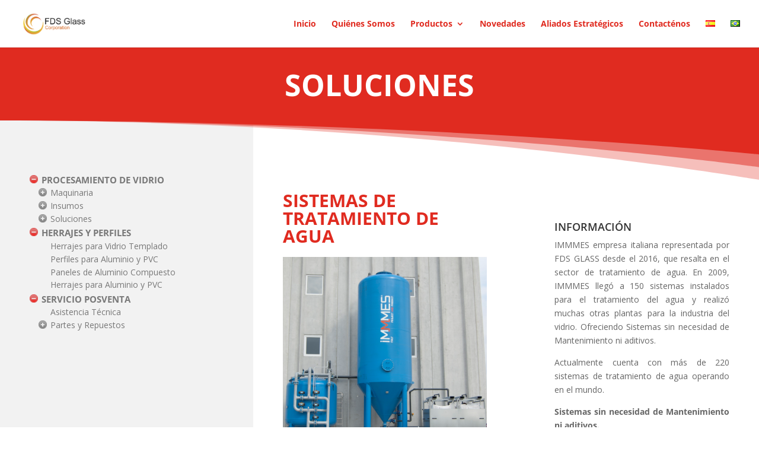

--- FILE ---
content_type: text/html; charset=UTF-8
request_url: https://www.fdsglass.com/project/sistemas-de-tratamiento-de-agua/
body_size: 17585
content:
<!DOCTYPE html>
<html lang="es-ES">
<head>
	<meta charset="UTF-8" />
<meta http-equiv="X-UA-Compatible" content="IE=edge">
	<link rel="pingback" href="https://www.fdsglass.com/xmlrpc.php" />

	<script type="text/javascript">
		document.documentElement.className = 'js';
	</script>

	<title>Sistemas de tratamiento de Agua | FDS Glass Corporation</title>
<link rel="preconnect" href="https://fonts.gstatic.com" crossorigin /><style id="et-divi-open-sans-inline-css">/* Original: https://fonts.googleapis.com/css?family=Open+Sans:300italic,400italic,600italic,700italic,800italic,400,300,600,700,800&#038;subset=latin,latin-ext&#038;display=swap *//* User Agent: Mozilla/5.0 (Unknown; Linux x86_64) AppleWebKit/538.1 (KHTML, like Gecko) Safari/538.1 Daum/4.1 */@font-face {font-family: 'Open Sans';font-style: italic;font-weight: 300;font-stretch: normal;font-display: swap;src: url(https://fonts.gstatic.com/s/opensans/v44/memQYaGs126MiZpBA-UFUIcVXSCEkx2cmqvXlWq8tWZ0Pw86hd0Rk5hkWV4exQ.ttf) format('truetype');}@font-face {font-family: 'Open Sans';font-style: italic;font-weight: 400;font-stretch: normal;font-display: swap;src: url(https://fonts.gstatic.com/s/opensans/v44/memQYaGs126MiZpBA-UFUIcVXSCEkx2cmqvXlWq8tWZ0Pw86hd0Rk8ZkWV4exQ.ttf) format('truetype');}@font-face {font-family: 'Open Sans';font-style: italic;font-weight: 600;font-stretch: normal;font-display: swap;src: url(https://fonts.gstatic.com/s/opensans/v44/memQYaGs126MiZpBA-UFUIcVXSCEkx2cmqvXlWq8tWZ0Pw86hd0RkxhjWV4exQ.ttf) format('truetype');}@font-face {font-family: 'Open Sans';font-style: italic;font-weight: 700;font-stretch: normal;font-display: swap;src: url(https://fonts.gstatic.com/s/opensans/v44/memQYaGs126MiZpBA-UFUIcVXSCEkx2cmqvXlWq8tWZ0Pw86hd0RkyFjWV4exQ.ttf) format('truetype');}@font-face {font-family: 'Open Sans';font-style: italic;font-weight: 800;font-stretch: normal;font-display: swap;src: url(https://fonts.gstatic.com/s/opensans/v44/memQYaGs126MiZpBA-UFUIcVXSCEkx2cmqvXlWq8tWZ0Pw86hd0Rk0ZjWV4exQ.ttf) format('truetype');}@font-face {font-family: 'Open Sans';font-style: normal;font-weight: 300;font-stretch: normal;font-display: swap;src: url(https://fonts.gstatic.com/s/opensans/v44/memSYaGs126MiZpBA-UvWbX2vVnXBbObj2OVZyOOSr4dVJWUgsiH0B4uaVc.ttf) format('truetype');}@font-face {font-family: 'Open Sans';font-style: normal;font-weight: 400;font-stretch: normal;font-display: swap;src: url(https://fonts.gstatic.com/s/opensans/v44/memSYaGs126MiZpBA-UvWbX2vVnXBbObj2OVZyOOSr4dVJWUgsjZ0B4uaVc.ttf) format('truetype');}@font-face {font-family: 'Open Sans';font-style: normal;font-weight: 600;font-stretch: normal;font-display: swap;src: url(https://fonts.gstatic.com/s/opensans/v44/memSYaGs126MiZpBA-UvWbX2vVnXBbObj2OVZyOOSr4dVJWUgsgH1x4uaVc.ttf) format('truetype');}@font-face {font-family: 'Open Sans';font-style: normal;font-weight: 700;font-stretch: normal;font-display: swap;src: url(https://fonts.gstatic.com/s/opensans/v44/memSYaGs126MiZpBA-UvWbX2vVnXBbObj2OVZyOOSr4dVJWUgsg-1x4uaVc.ttf) format('truetype');}@font-face {font-family: 'Open Sans';font-style: normal;font-weight: 800;font-stretch: normal;font-display: swap;src: url(https://fonts.gstatic.com/s/opensans/v44/memSYaGs126MiZpBA-UvWbX2vVnXBbObj2OVZyOOSr4dVJWUgshZ1x4uaVc.ttf) format('truetype');}/* User Agent: Mozilla/5.0 (Windows NT 6.1; WOW64; rv:27.0) Gecko/20100101 Firefox/27.0 */@font-face {font-family: 'Open Sans';font-style: italic;font-weight: 300;font-stretch: normal;font-display: swap;src: url(https://fonts.gstatic.com/l/font?kit=memQYaGs126MiZpBA-UFUIcVXSCEkx2cmqvXlWq8tWZ0Pw86hd0Rk5hkWV4exg&skey=743457fe2cc29280&v=v44) format('woff');}@font-face {font-family: 'Open Sans';font-style: italic;font-weight: 400;font-stretch: normal;font-display: swap;src: url(https://fonts.gstatic.com/l/font?kit=memQYaGs126MiZpBA-UFUIcVXSCEkx2cmqvXlWq8tWZ0Pw86hd0Rk8ZkWV4exg&skey=743457fe2cc29280&v=v44) format('woff');}@font-face {font-family: 'Open Sans';font-style: italic;font-weight: 600;font-stretch: normal;font-display: swap;src: url(https://fonts.gstatic.com/l/font?kit=memQYaGs126MiZpBA-UFUIcVXSCEkx2cmqvXlWq8tWZ0Pw86hd0RkxhjWV4exg&skey=743457fe2cc29280&v=v44) format('woff');}@font-face {font-family: 'Open Sans';font-style: italic;font-weight: 700;font-stretch: normal;font-display: swap;src: url(https://fonts.gstatic.com/l/font?kit=memQYaGs126MiZpBA-UFUIcVXSCEkx2cmqvXlWq8tWZ0Pw86hd0RkyFjWV4exg&skey=743457fe2cc29280&v=v44) format('woff');}@font-face {font-family: 'Open Sans';font-style: italic;font-weight: 800;font-stretch: normal;font-display: swap;src: url(https://fonts.gstatic.com/l/font?kit=memQYaGs126MiZpBA-UFUIcVXSCEkx2cmqvXlWq8tWZ0Pw86hd0Rk0ZjWV4exg&skey=743457fe2cc29280&v=v44) format('woff');}@font-face {font-family: 'Open Sans';font-style: normal;font-weight: 300;font-stretch: normal;font-display: swap;src: url(https://fonts.gstatic.com/l/font?kit=memSYaGs126MiZpBA-UvWbX2vVnXBbObj2OVZyOOSr4dVJWUgsiH0B4uaVQ&skey=62c1cbfccc78b4b2&v=v44) format('woff');}@font-face {font-family: 'Open Sans';font-style: normal;font-weight: 400;font-stretch: normal;font-display: swap;src: url(https://fonts.gstatic.com/l/font?kit=memSYaGs126MiZpBA-UvWbX2vVnXBbObj2OVZyOOSr4dVJWUgsjZ0B4uaVQ&skey=62c1cbfccc78b4b2&v=v44) format('woff');}@font-face {font-family: 'Open Sans';font-style: normal;font-weight: 600;font-stretch: normal;font-display: swap;src: url(https://fonts.gstatic.com/l/font?kit=memSYaGs126MiZpBA-UvWbX2vVnXBbObj2OVZyOOSr4dVJWUgsgH1x4uaVQ&skey=62c1cbfccc78b4b2&v=v44) format('woff');}@font-face {font-family: 'Open Sans';font-style: normal;font-weight: 700;font-stretch: normal;font-display: swap;src: url(https://fonts.gstatic.com/l/font?kit=memSYaGs126MiZpBA-UvWbX2vVnXBbObj2OVZyOOSr4dVJWUgsg-1x4uaVQ&skey=62c1cbfccc78b4b2&v=v44) format('woff');}@font-face {font-family: 'Open Sans';font-style: normal;font-weight: 800;font-stretch: normal;font-display: swap;src: url(https://fonts.gstatic.com/l/font?kit=memSYaGs126MiZpBA-UvWbX2vVnXBbObj2OVZyOOSr4dVJWUgshZ1x4uaVQ&skey=62c1cbfccc78b4b2&v=v44) format('woff');}/* User Agent: Mozilla/5.0 (Windows NT 6.3; rv:39.0) Gecko/20100101 Firefox/39.0 */@font-face {font-family: 'Open Sans';font-style: italic;font-weight: 300;font-stretch: normal;font-display: swap;src: url(https://fonts.gstatic.com/s/opensans/v44/memQYaGs126MiZpBA-UFUIcVXSCEkx2cmqvXlWq8tWZ0Pw86hd0Rk5hkWV4ewA.woff2) format('woff2');}@font-face {font-family: 'Open Sans';font-style: italic;font-weight: 400;font-stretch: normal;font-display: swap;src: url(https://fonts.gstatic.com/s/opensans/v44/memQYaGs126MiZpBA-UFUIcVXSCEkx2cmqvXlWq8tWZ0Pw86hd0Rk8ZkWV4ewA.woff2) format('woff2');}@font-face {font-family: 'Open Sans';font-style: italic;font-weight: 600;font-stretch: normal;font-display: swap;src: url(https://fonts.gstatic.com/s/opensans/v44/memQYaGs126MiZpBA-UFUIcVXSCEkx2cmqvXlWq8tWZ0Pw86hd0RkxhjWV4ewA.woff2) format('woff2');}@font-face {font-family: 'Open Sans';font-style: italic;font-weight: 700;font-stretch: normal;font-display: swap;src: url(https://fonts.gstatic.com/s/opensans/v44/memQYaGs126MiZpBA-UFUIcVXSCEkx2cmqvXlWq8tWZ0Pw86hd0RkyFjWV4ewA.woff2) format('woff2');}@font-face {font-family: 'Open Sans';font-style: italic;font-weight: 800;font-stretch: normal;font-display: swap;src: url(https://fonts.gstatic.com/s/opensans/v44/memQYaGs126MiZpBA-UFUIcVXSCEkx2cmqvXlWq8tWZ0Pw86hd0Rk0ZjWV4ewA.woff2) format('woff2');}@font-face {font-family: 'Open Sans';font-style: normal;font-weight: 300;font-stretch: normal;font-display: swap;src: url(https://fonts.gstatic.com/s/opensans/v44/memSYaGs126MiZpBA-UvWbX2vVnXBbObj2OVZyOOSr4dVJWUgsiH0B4uaVI.woff2) format('woff2');}@font-face {font-family: 'Open Sans';font-style: normal;font-weight: 400;font-stretch: normal;font-display: swap;src: url(https://fonts.gstatic.com/s/opensans/v44/memSYaGs126MiZpBA-UvWbX2vVnXBbObj2OVZyOOSr4dVJWUgsjZ0B4uaVI.woff2) format('woff2');}@font-face {font-family: 'Open Sans';font-style: normal;font-weight: 600;font-stretch: normal;font-display: swap;src: url(https://fonts.gstatic.com/s/opensans/v44/memSYaGs126MiZpBA-UvWbX2vVnXBbObj2OVZyOOSr4dVJWUgsgH1x4uaVI.woff2) format('woff2');}@font-face {font-family: 'Open Sans';font-style: normal;font-weight: 700;font-stretch: normal;font-display: swap;src: url(https://fonts.gstatic.com/s/opensans/v44/memSYaGs126MiZpBA-UvWbX2vVnXBbObj2OVZyOOSr4dVJWUgsg-1x4uaVI.woff2) format('woff2');}@font-face {font-family: 'Open Sans';font-style: normal;font-weight: 800;font-stretch: normal;font-display: swap;src: url(https://fonts.gstatic.com/s/opensans/v44/memSYaGs126MiZpBA-UvWbX2vVnXBbObj2OVZyOOSr4dVJWUgshZ1x4uaVI.woff2) format('woff2');}</style><meta name='robots' content='max-image-preview:large' />
<script type="text/javascript">
			let jqueryParams=[],jQuery=function(r){return jqueryParams=[...jqueryParams,r],jQuery},$=function(r){return jqueryParams=[...jqueryParams,r],$};window.jQuery=jQuery,window.$=jQuery;let customHeadScripts=!1;jQuery.fn=jQuery.prototype={},$.fn=jQuery.prototype={},jQuery.noConflict=function(r){if(window.jQuery)return jQuery=window.jQuery,$=window.jQuery,customHeadScripts=!0,jQuery.noConflict},jQuery.ready=function(r){jqueryParams=[...jqueryParams,r]},$.ready=function(r){jqueryParams=[...jqueryParams,r]},jQuery.load=function(r){jqueryParams=[...jqueryParams,r]},$.load=function(r){jqueryParams=[...jqueryParams,r]},jQuery.fn.ready=function(r){jqueryParams=[...jqueryParams,r]},$.fn.ready=function(r){jqueryParams=[...jqueryParams,r]};</script><link rel='dns-prefetch' href='//www.googletagmanager.com' />
<link rel="alternate" type="application/rss+xml" title="FDS Glass Corporation &raquo; Feed" href="https://www.fdsglass.com/feed/" />
<link rel="alternate" type="application/rss+xml" title="FDS Glass Corporation &raquo; Feed de los comentarios" href="https://www.fdsglass.com/comments/feed/" />
<link rel="alternate" type="application/rss+xml" title="FDS Glass Corporation &raquo; Comentario Sistemas de tratamiento de Agua del feed" href="https://www.fdsglass.com/project/sistemas-de-tratamiento-de-agua/feed/" />
<meta content="Divi Child v.1.0.0.1537299711" name="generator"/><style id='wp-block-library-theme-inline-css' type='text/css'>
.wp-block-audio :where(figcaption){color:#555;font-size:13px;text-align:center}.is-dark-theme .wp-block-audio :where(figcaption){color:#ffffffa6}.wp-block-audio{margin:0 0 1em}.wp-block-code{border:1px solid #ccc;border-radius:4px;font-family:Menlo,Consolas,monaco,monospace;padding:.8em 1em}.wp-block-embed :where(figcaption){color:#555;font-size:13px;text-align:center}.is-dark-theme .wp-block-embed :where(figcaption){color:#ffffffa6}.wp-block-embed{margin:0 0 1em}.blocks-gallery-caption{color:#555;font-size:13px;text-align:center}.is-dark-theme .blocks-gallery-caption{color:#ffffffa6}:root :where(.wp-block-image figcaption){color:#555;font-size:13px;text-align:center}.is-dark-theme :root :where(.wp-block-image figcaption){color:#ffffffa6}.wp-block-image{margin:0 0 1em}.wp-block-pullquote{border-bottom:4px solid;border-top:4px solid;color:currentColor;margin-bottom:1.75em}.wp-block-pullquote cite,.wp-block-pullquote footer,.wp-block-pullquote__citation{color:currentColor;font-size:.8125em;font-style:normal;text-transform:uppercase}.wp-block-quote{border-left:.25em solid;margin:0 0 1.75em;padding-left:1em}.wp-block-quote cite,.wp-block-quote footer{color:currentColor;font-size:.8125em;font-style:normal;position:relative}.wp-block-quote:where(.has-text-align-right){border-left:none;border-right:.25em solid;padding-left:0;padding-right:1em}.wp-block-quote:where(.has-text-align-center){border:none;padding-left:0}.wp-block-quote.is-large,.wp-block-quote.is-style-large,.wp-block-quote:where(.is-style-plain){border:none}.wp-block-search .wp-block-search__label{font-weight:700}.wp-block-search__button{border:1px solid #ccc;padding:.375em .625em}:where(.wp-block-group.has-background){padding:1.25em 2.375em}.wp-block-separator.has-css-opacity{opacity:.4}.wp-block-separator{border:none;border-bottom:2px solid;margin-left:auto;margin-right:auto}.wp-block-separator.has-alpha-channel-opacity{opacity:1}.wp-block-separator:not(.is-style-wide):not(.is-style-dots){width:100px}.wp-block-separator.has-background:not(.is-style-dots){border-bottom:none;height:1px}.wp-block-separator.has-background:not(.is-style-wide):not(.is-style-dots){height:2px}.wp-block-table{margin:0 0 1em}.wp-block-table td,.wp-block-table th{word-break:normal}.wp-block-table :where(figcaption){color:#555;font-size:13px;text-align:center}.is-dark-theme .wp-block-table :where(figcaption){color:#ffffffa6}.wp-block-video :where(figcaption){color:#555;font-size:13px;text-align:center}.is-dark-theme .wp-block-video :where(figcaption){color:#ffffffa6}.wp-block-video{margin:0 0 1em}:root :where(.wp-block-template-part.has-background){margin-bottom:0;margin-top:0;padding:1.25em 2.375em}
</style>
<style id='global-styles-inline-css' type='text/css'>
:root{--wp--preset--aspect-ratio--square: 1;--wp--preset--aspect-ratio--4-3: 4/3;--wp--preset--aspect-ratio--3-4: 3/4;--wp--preset--aspect-ratio--3-2: 3/2;--wp--preset--aspect-ratio--2-3: 2/3;--wp--preset--aspect-ratio--16-9: 16/9;--wp--preset--aspect-ratio--9-16: 9/16;--wp--preset--color--black: #000000;--wp--preset--color--cyan-bluish-gray: #abb8c3;--wp--preset--color--white: #ffffff;--wp--preset--color--pale-pink: #f78da7;--wp--preset--color--vivid-red: #cf2e2e;--wp--preset--color--luminous-vivid-orange: #ff6900;--wp--preset--color--luminous-vivid-amber: #fcb900;--wp--preset--color--light-green-cyan: #7bdcb5;--wp--preset--color--vivid-green-cyan: #00d084;--wp--preset--color--pale-cyan-blue: #8ed1fc;--wp--preset--color--vivid-cyan-blue: #0693e3;--wp--preset--color--vivid-purple: #9b51e0;--wp--preset--gradient--vivid-cyan-blue-to-vivid-purple: linear-gradient(135deg,rgba(6,147,227,1) 0%,rgb(155,81,224) 100%);--wp--preset--gradient--light-green-cyan-to-vivid-green-cyan: linear-gradient(135deg,rgb(122,220,180) 0%,rgb(0,208,130) 100%);--wp--preset--gradient--luminous-vivid-amber-to-luminous-vivid-orange: linear-gradient(135deg,rgba(252,185,0,1) 0%,rgba(255,105,0,1) 100%);--wp--preset--gradient--luminous-vivid-orange-to-vivid-red: linear-gradient(135deg,rgba(255,105,0,1) 0%,rgb(207,46,46) 100%);--wp--preset--gradient--very-light-gray-to-cyan-bluish-gray: linear-gradient(135deg,rgb(238,238,238) 0%,rgb(169,184,195) 100%);--wp--preset--gradient--cool-to-warm-spectrum: linear-gradient(135deg,rgb(74,234,220) 0%,rgb(151,120,209) 20%,rgb(207,42,186) 40%,rgb(238,44,130) 60%,rgb(251,105,98) 80%,rgb(254,248,76) 100%);--wp--preset--gradient--blush-light-purple: linear-gradient(135deg,rgb(255,206,236) 0%,rgb(152,150,240) 100%);--wp--preset--gradient--blush-bordeaux: linear-gradient(135deg,rgb(254,205,165) 0%,rgb(254,45,45) 50%,rgb(107,0,62) 100%);--wp--preset--gradient--luminous-dusk: linear-gradient(135deg,rgb(255,203,112) 0%,rgb(199,81,192) 50%,rgb(65,88,208) 100%);--wp--preset--gradient--pale-ocean: linear-gradient(135deg,rgb(255,245,203) 0%,rgb(182,227,212) 50%,rgb(51,167,181) 100%);--wp--preset--gradient--electric-grass: linear-gradient(135deg,rgb(202,248,128) 0%,rgb(113,206,126) 100%);--wp--preset--gradient--midnight: linear-gradient(135deg,rgb(2,3,129) 0%,rgb(40,116,252) 100%);--wp--preset--font-size--small: 13px;--wp--preset--font-size--medium: 20px;--wp--preset--font-size--large: 36px;--wp--preset--font-size--x-large: 42px;--wp--preset--spacing--20: 0.44rem;--wp--preset--spacing--30: 0.67rem;--wp--preset--spacing--40: 1rem;--wp--preset--spacing--50: 1.5rem;--wp--preset--spacing--60: 2.25rem;--wp--preset--spacing--70: 3.38rem;--wp--preset--spacing--80: 5.06rem;--wp--preset--shadow--natural: 6px 6px 9px rgba(0, 0, 0, 0.2);--wp--preset--shadow--deep: 12px 12px 50px rgba(0, 0, 0, 0.4);--wp--preset--shadow--sharp: 6px 6px 0px rgba(0, 0, 0, 0.2);--wp--preset--shadow--outlined: 6px 6px 0px -3px rgba(255, 255, 255, 1), 6px 6px rgba(0, 0, 0, 1);--wp--preset--shadow--crisp: 6px 6px 0px rgba(0, 0, 0, 1);}:root { --wp--style--global--content-size: 823px;--wp--style--global--wide-size: 1080px; }:where(body) { margin: 0; }.wp-site-blocks > .alignleft { float: left; margin-right: 2em; }.wp-site-blocks > .alignright { float: right; margin-left: 2em; }.wp-site-blocks > .aligncenter { justify-content: center; margin-left: auto; margin-right: auto; }:where(.is-layout-flex){gap: 0.5em;}:where(.is-layout-grid){gap: 0.5em;}.is-layout-flow > .alignleft{float: left;margin-inline-start: 0;margin-inline-end: 2em;}.is-layout-flow > .alignright{float: right;margin-inline-start: 2em;margin-inline-end: 0;}.is-layout-flow > .aligncenter{margin-left: auto !important;margin-right: auto !important;}.is-layout-constrained > .alignleft{float: left;margin-inline-start: 0;margin-inline-end: 2em;}.is-layout-constrained > .alignright{float: right;margin-inline-start: 2em;margin-inline-end: 0;}.is-layout-constrained > .aligncenter{margin-left: auto !important;margin-right: auto !important;}.is-layout-constrained > :where(:not(.alignleft):not(.alignright):not(.alignfull)){max-width: var(--wp--style--global--content-size);margin-left: auto !important;margin-right: auto !important;}.is-layout-constrained > .alignwide{max-width: var(--wp--style--global--wide-size);}body .is-layout-flex{display: flex;}.is-layout-flex{flex-wrap: wrap;align-items: center;}.is-layout-flex > :is(*, div){margin: 0;}body .is-layout-grid{display: grid;}.is-layout-grid > :is(*, div){margin: 0;}body{padding-top: 0px;padding-right: 0px;padding-bottom: 0px;padding-left: 0px;}:root :where(.wp-element-button, .wp-block-button__link){background-color: #32373c;border-width: 0;color: #fff;font-family: inherit;font-size: inherit;line-height: inherit;padding: calc(0.667em + 2px) calc(1.333em + 2px);text-decoration: none;}.has-black-color{color: var(--wp--preset--color--black) !important;}.has-cyan-bluish-gray-color{color: var(--wp--preset--color--cyan-bluish-gray) !important;}.has-white-color{color: var(--wp--preset--color--white) !important;}.has-pale-pink-color{color: var(--wp--preset--color--pale-pink) !important;}.has-vivid-red-color{color: var(--wp--preset--color--vivid-red) !important;}.has-luminous-vivid-orange-color{color: var(--wp--preset--color--luminous-vivid-orange) !important;}.has-luminous-vivid-amber-color{color: var(--wp--preset--color--luminous-vivid-amber) !important;}.has-light-green-cyan-color{color: var(--wp--preset--color--light-green-cyan) !important;}.has-vivid-green-cyan-color{color: var(--wp--preset--color--vivid-green-cyan) !important;}.has-pale-cyan-blue-color{color: var(--wp--preset--color--pale-cyan-blue) !important;}.has-vivid-cyan-blue-color{color: var(--wp--preset--color--vivid-cyan-blue) !important;}.has-vivid-purple-color{color: var(--wp--preset--color--vivid-purple) !important;}.has-black-background-color{background-color: var(--wp--preset--color--black) !important;}.has-cyan-bluish-gray-background-color{background-color: var(--wp--preset--color--cyan-bluish-gray) !important;}.has-white-background-color{background-color: var(--wp--preset--color--white) !important;}.has-pale-pink-background-color{background-color: var(--wp--preset--color--pale-pink) !important;}.has-vivid-red-background-color{background-color: var(--wp--preset--color--vivid-red) !important;}.has-luminous-vivid-orange-background-color{background-color: var(--wp--preset--color--luminous-vivid-orange) !important;}.has-luminous-vivid-amber-background-color{background-color: var(--wp--preset--color--luminous-vivid-amber) !important;}.has-light-green-cyan-background-color{background-color: var(--wp--preset--color--light-green-cyan) !important;}.has-vivid-green-cyan-background-color{background-color: var(--wp--preset--color--vivid-green-cyan) !important;}.has-pale-cyan-blue-background-color{background-color: var(--wp--preset--color--pale-cyan-blue) !important;}.has-vivid-cyan-blue-background-color{background-color: var(--wp--preset--color--vivid-cyan-blue) !important;}.has-vivid-purple-background-color{background-color: var(--wp--preset--color--vivid-purple) !important;}.has-black-border-color{border-color: var(--wp--preset--color--black) !important;}.has-cyan-bluish-gray-border-color{border-color: var(--wp--preset--color--cyan-bluish-gray) !important;}.has-white-border-color{border-color: var(--wp--preset--color--white) !important;}.has-pale-pink-border-color{border-color: var(--wp--preset--color--pale-pink) !important;}.has-vivid-red-border-color{border-color: var(--wp--preset--color--vivid-red) !important;}.has-luminous-vivid-orange-border-color{border-color: var(--wp--preset--color--luminous-vivid-orange) !important;}.has-luminous-vivid-amber-border-color{border-color: var(--wp--preset--color--luminous-vivid-amber) !important;}.has-light-green-cyan-border-color{border-color: var(--wp--preset--color--light-green-cyan) !important;}.has-vivid-green-cyan-border-color{border-color: var(--wp--preset--color--vivid-green-cyan) !important;}.has-pale-cyan-blue-border-color{border-color: var(--wp--preset--color--pale-cyan-blue) !important;}.has-vivid-cyan-blue-border-color{border-color: var(--wp--preset--color--vivid-cyan-blue) !important;}.has-vivid-purple-border-color{border-color: var(--wp--preset--color--vivid-purple) !important;}.has-vivid-cyan-blue-to-vivid-purple-gradient-background{background: var(--wp--preset--gradient--vivid-cyan-blue-to-vivid-purple) !important;}.has-light-green-cyan-to-vivid-green-cyan-gradient-background{background: var(--wp--preset--gradient--light-green-cyan-to-vivid-green-cyan) !important;}.has-luminous-vivid-amber-to-luminous-vivid-orange-gradient-background{background: var(--wp--preset--gradient--luminous-vivid-amber-to-luminous-vivid-orange) !important;}.has-luminous-vivid-orange-to-vivid-red-gradient-background{background: var(--wp--preset--gradient--luminous-vivid-orange-to-vivid-red) !important;}.has-very-light-gray-to-cyan-bluish-gray-gradient-background{background: var(--wp--preset--gradient--very-light-gray-to-cyan-bluish-gray) !important;}.has-cool-to-warm-spectrum-gradient-background{background: var(--wp--preset--gradient--cool-to-warm-spectrum) !important;}.has-blush-light-purple-gradient-background{background: var(--wp--preset--gradient--blush-light-purple) !important;}.has-blush-bordeaux-gradient-background{background: var(--wp--preset--gradient--blush-bordeaux) !important;}.has-luminous-dusk-gradient-background{background: var(--wp--preset--gradient--luminous-dusk) !important;}.has-pale-ocean-gradient-background{background: var(--wp--preset--gradient--pale-ocean) !important;}.has-electric-grass-gradient-background{background: var(--wp--preset--gradient--electric-grass) !important;}.has-midnight-gradient-background{background: var(--wp--preset--gradient--midnight) !important;}.has-small-font-size{font-size: var(--wp--preset--font-size--small) !important;}.has-medium-font-size{font-size: var(--wp--preset--font-size--medium) !important;}.has-large-font-size{font-size: var(--wp--preset--font-size--large) !important;}.has-x-large-font-size{font-size: var(--wp--preset--font-size--x-large) !important;}
:where(.wp-block-post-template.is-layout-flex){gap: 1.25em;}:where(.wp-block-post-template.is-layout-grid){gap: 1.25em;}
:where(.wp-block-columns.is-layout-flex){gap: 2em;}:where(.wp-block-columns.is-layout-grid){gap: 2em;}
:root :where(.wp-block-pullquote){font-size: 1.5em;line-height: 1.6;}
</style>
<link rel='stylesheet' id='et_pb_wptools_image_carousel-styles-css' href='https://www.fdsglass.com/wp-content/plugins/image-carousel-for-divi/styles/style.min.css?ver=1.8.1' type='text/css' media='all' />
<link rel='stylesheet' id='popup-maker-site-css' href='//www.fdsglass.com/wp-content/uploads/pum/pum-site-styles.css?generated=1752869563&#038;ver=1.20.5' type='text/css' media='all' />
<link rel='stylesheet' id='divi-style-parent-css' href='https://www.fdsglass.com/wp-content/themes/Divi/style-static.min.css?ver=4.27.4' type='text/css' media='all' />
<link rel='stylesheet' id='divi-style-pum-css' href='https://www.fdsglass.com/wp-content/themes/DiviFDS/style.css?ver=4.27.4' type='text/css' media='all' />
<link rel="https://api.w.org/" href="https://www.fdsglass.com/wp-json/" /><link rel="alternate" title="JSON" type="application/json" href="https://www.fdsglass.com/wp-json/wp/v2/project/3629" /><link rel="EditURI" type="application/rsd+xml" title="RSD" href="https://www.fdsglass.com/xmlrpc.php?rsd" />
<meta name="generator" content="WordPress 6.8.3" />
<link rel="canonical" href="https://www.fdsglass.com/project/sistemas-de-tratamiento-de-agua/" />
<link rel='shortlink' href='https://www.fdsglass.com/?p=3629' />
<link rel="alternate" title="oEmbed (JSON)" type="application/json+oembed" href="https://www.fdsglass.com/wp-json/oembed/1.0/embed?url=https%3A%2F%2Fwww.fdsglass.com%2Fproject%2Fsistemas-de-tratamiento-de-agua%2F" />
<link rel="alternate" title="oEmbed (XML)" type="text/xml+oembed" href="https://www.fdsglass.com/wp-json/oembed/1.0/embed?url=https%3A%2F%2Fwww.fdsglass.com%2Fproject%2Fsistemas-de-tratamiento-de-agua%2F&#038;format=xml" />
<meta name="generator" content="Site Kit by Google 1.157.0" /><meta name="viewport" content="width=device-width, initial-scale=1.0, maximum-scale=1.0, user-scalable=0" />
<!-- Metaetiquetas de Google AdSense añadidas por Site Kit -->
<meta name="google-adsense-platform-account" content="ca-host-pub-2644536267352236">
<meta name="google-adsense-platform-domain" content="sitekit.withgoogle.com">
<!-- Acabar con las metaetiquetas de Google AdSense añadidas por Site Kit -->
<link rel="icon" href="https://www.fdsglass.com/wp-content/uploads/2018/09/cropped-isotipo_512x512-2-32x32.png" sizes="32x32" />
<link rel="icon" href="https://www.fdsglass.com/wp-content/uploads/2018/09/cropped-isotipo_512x512-2-192x192.png" sizes="192x192" />
<link rel="apple-touch-icon" href="https://www.fdsglass.com/wp-content/uploads/2018/09/cropped-isotipo_512x512-2-180x180.png" />
<meta name="msapplication-TileImage" content="https://www.fdsglass.com/wp-content/uploads/2018/09/cropped-isotipo_512x512-2-270x270.png" />
<link rel="stylesheet" id="et-core-unified-3629-cached-inline-styles" href="https://www.fdsglass.com/wp-content/et-cache/3629/et-core-unified-3629.min.css?ver=1753367975" /><link rel="stylesheet" id="et-core-unified-deferred-3629-cached-inline-styles" href="https://www.fdsglass.com/wp-content/et-cache/3629/et-core-unified-deferred-3629.min.css?ver=1753367975" /><link rel="stylesheet" href="https://fonts.googleapis.com/css?family=Open+Sans:400&subset=latin" type="text/css" /><link rel="stylesheet" href="https://www.fdsglass.com/wp-content/cache/css/static/6795d243cfca7977cb09bf9245872f4e.css" type="text/css" /><script type="text/javascript">
(function (w, d, u) {
    if(w.njQuery === u){
        w.bindNextendQ = [];
    
        function pushToReady(x) {
            w.bindNextendQ.push([alias.handler,"ready", x]);
        }
        
        function pushToLoad(x) {
            w.bindNextendQ.push([alias.handler,"load", x]);
        }

        var alias = {
            handler: w,
            ready: pushToReady,
            load: pushToLoad
        }

        w.njQuery = function (handler) {
            alias.handler = handler;
            return alias;
        }
    }
})(window, document);
              </script></head>
<body data-rsssl=1 class="wp-singular project-template-default single single-project postid-3629 wp-theme-Divi wp-child-theme-DiviFDS et_pb_button_helper_class et_fullwidth_nav et_fullwidth_secondary_nav et_fixed_nav et_show_nav et_primary_nav_dropdown_animation_fade et_secondary_nav_dropdown_animation_fade et_header_style_left et_pb_footer_columns4 et_cover_background et_pb_gutter osx et_pb_gutters3 et_pb_pagebuilder_layout et_smooth_scroll et_right_sidebar et_divi_theme et-db">
	<div id="page-container">

	
	
			<header id="main-header" data-height-onload="66">
			<div class="container clearfix et_menu_container">
							<div class="logo_container">
					<span class="logo_helper"></span>
					<a href="https://www.fdsglass.com/">
						<img src="https://www.fdsglass.com/wp-content/uploads/2018/09/FDS-glass-logo-02.png" width="1948" height="760" alt="FDS Glass Corporation" id="logo" data-height-percentage="54" />
					</a>
				</div>
							<div id="et-top-navigation" data-height="66" data-fixed-height="85">
											<nav id="top-menu-nav">
						<ul id="top-menu" class="nav"><li id="menu-item-229" class="menu-item menu-item-type-custom menu-item-object-custom menu-item-home menu-item-229"><a href="https://www.fdsglass.com">Inicio</a></li>
<li id="menu-item-210" class="menu-item menu-item-type-custom menu-item-object-custom menu-item-210"><a href="https://www.fdsglass.com/?page_id=297">Quiénes Somos</a></li>
<li id="menu-item-212" class="menu-item menu-item-type-custom menu-item-object-custom menu-item-home menu-item-has-children menu-item-212"><a href="https://www.fdsglass.com/#p">Productos</a>
<ul class="sub-menu">
	<li id="menu-item-3294" class="menu-item menu-item-type-custom menu-item-object-custom menu-item-has-children menu-item-3294"><a href="#">Procesamiento  de Vidrio</a>
	<ul class="sub-menu">
		<li id="menu-item-3254" class="menu-item menu-item-type-custom menu-item-object-custom menu-item-3254"><a href="https://www.fdsglass.com/?project=maquinaria">Maquinaria</a></li>
		<li id="menu-item-3255" class="menu-item menu-item-type-custom menu-item-object-custom menu-item-3255"><a href="https://www.fdsglass.com/?project=insumos">Insumos</a></li>
		<li id="menu-item-3256" class="menu-item menu-item-type-custom menu-item-object-custom menu-item-3256"><a href="https://www.fdsglass.com/?project=glassinspector">Soluciones</a></li>
	</ul>
</li>
	<li id="menu-item-3257" class="menu-item menu-item-type-custom menu-item-object-custom menu-item-has-children menu-item-3257"><a href="#">Herrajes y Perfiles</a>
	<ul class="sub-menu">
		<li id="menu-item-4795" class="menu-item menu-item-type-custom menu-item-object-custom menu-item-4795"><a href="https://www.fdsglass.com/?project=herrajes-para-vidrio-templado-2">Herrajes para Vidrio Templado</a></li>
		<li id="menu-item-4796" class="menu-item menu-item-type-custom menu-item-object-custom menu-item-4796"><a href="https://www.fdsglass.com/?project=perfiles-para-aluminio-y-pvc-2">Perfiles de Aluminio y PVC</a></li>
		<li id="menu-item-4797" class="menu-item menu-item-type-custom menu-item-object-custom menu-item-4797"><a href="https://www.fdsglass.com/?project=paneles-de-aluminio-compuesto-2">Paneles de Aluminio Compuesto</a></li>
		<li id="menu-item-4798" class="menu-item menu-item-type-custom menu-item-object-custom menu-item-4798"><a href="/?project=harrajes-para-aluminio-y-pvc">Herrajes para Aluminio y PVC</a></li>
	</ul>
</li>
	<li id="menu-item-3258" class="menu-item menu-item-type-custom menu-item-object-custom menu-item-has-children menu-item-3258"><a href="https://www.fdsglass.com/?project=servicio-posventa">Servicio Posventa</a>
	<ul class="sub-menu">
		<li id="menu-item-4821" class="menu-item menu-item-type-custom menu-item-object-custom menu-item-4821"><a href="https://www.fdsglass.com/?project=servicio-posventa">Asistencia Técnica</a></li>
		<li id="menu-item-4820" class="menu-item menu-item-type-custom menu-item-object-custom menu-item-4820"><a href="https://www.fdsglass.com/?project=rodillos-ceramicos">Partes y Repuestos</a></li>
	</ul>
</li>
</ul>
</li>
<li id="menu-item-213" class="menu-item menu-item-type-custom menu-item-object-custom menu-item-213"><a href="https://www.fdsglass.com/?page_id=2057">Novedades</a></li>
<li id="menu-item-214" class="menu-item menu-item-type-custom menu-item-object-custom menu-item-214"><a href="https://www.fdsglass.com/?page_id=1112">Aliados Estratégicos</a></li>
<li id="menu-item-216" class="menu_contacto popmake-6540 menu-item menu-item-type-custom menu-item-object-custom menu-item-216"><a>Contacténos</a></li>
<li id="menu-item-6680-es" class="lang-item lang-item-100 lang-item-es current-lang lang-item-first menu-item menu-item-type-custom menu-item-object-custom menu-item-6680-es"><a href="https://www.fdsglass.com/project/sistemas-de-tratamiento-de-agua/" hreflang="es-ES" lang="es-ES"><img src="[data-uri]" alt="Español" width="16" height="11" style="width: 16px; height: 11px;" /></a></li>
<li id="menu-item-6680-pt" class="lang-item lang-item-103 lang-item-pt no-translation menu-item menu-item-type-custom menu-item-object-custom menu-item-6680-pt"><a href="https://www.fdsglass.com/pt/home-portugues/" hreflang="pt-BR" lang="pt-BR"><img src="[data-uri]" alt="Português" width="16" height="11" style="width: 16px; height: 11px;" /></a></li>
</ul>						</nav>
					
					
					
					
					<div id="et_mobile_nav_menu">
				<div class="mobile_nav closed">
					<span class="select_page">Seleccionar página</span>
					<span class="mobile_menu_bar mobile_menu_bar_toggle"></span>
				</div>
			</div>				</div> <!-- #et-top-navigation -->
			</div> <!-- .container -->
					</header> <!-- #main-header -->
			<div id="et-main-area">
	
<div id="main-content">


			
				<article id="post-3629" class="post-3629 project type-project status-publish has-post-thumbnail hentry project_category-soluciones et_pb_post">

				
					<div class="entry-content">
					<div class="et-l et-l--post">
			<div class="et_builder_inner_content et_pb_gutters3">
		<div class="et_pb_section et_pb_section_0 et_pb_with_background et_section_regular" >
				
				
				
				
				
				
				<div class="et_pb_row et_pb_row_0">
				<div class="et_pb_column et_pb_column_4_4 et_pb_column_0  et_pb_css_mix_blend_mode_passthrough et-last-child">
				
				
				
				
				<div id="focategoria" class="et_pb_module et_pb_text et_pb_text_0  et_pb_text_align_left et_pb_bg_layout_dark">
				
				
				
				
				<div class="et_pb_text_inner"><h2>Soluciones</h2></div>
			</div>
			</div>
				
				
				
				
			</div>
				
				
			</div><div class="et_pb_section et_pb_section_1 et_pb_specialty_fullwidth et_pb_equal_columns et_pb_with_background et_section_specialty section_has_divider et_pb_top_divider" >
				<div class="et_pb_top_inside_divider et-no-transition"></div>
				
				
				
				
				<div class="et_pb_row et_pb_gutters1">
				<div class="et_pb_column et_pb_column_1_3 et_pb_column_1    et_pb_css_mix_blend_mode_passthrough">
				
				
				
				
				<div class="et_pb_module et_pb_sidebar_0 et_pb_widget_area clearfix et_pb_widget_area_left et_pb_bg_layout_light et_pb_sidebar_no_border">
				
				
				
				
				<div id="nextendaccordionmenuwidget-2" class="et_pb_widget NextendAccordionMenuWidget"><nav><div id="nextend-accordion-menu-nextendaccordionmenuwidget-2" class="noscript ">
  <div class="nextend-accordion-menu-inner ">
        <div class="nextend-accordion-menu-inner-container">
    <dl class="level1 ">
  <dt class="level1 nextend-nav-5096 parent opened  opened forceopened first" data-menuid="5096">
    <span class="outer">
      <span class="inner">
        <a  href="#"><span>PROCESAMIENTO DE VIDRIO</span></a>      </span>
    </span>
  </dt>
  <dd class="level1 nextend-nav-5096 parent opened  opened forceopened first">
  <dl class="level2 ">
  <dt class="level2 nextend-nav-1618 parent   first" data-menuid="1618">
    <span class="outer">
      <span class="inner">
        <a  href="https://www.fdsglass.com/?project=maquinaria"><span>Maquinaria</span></a>      </span>
    </span>
  </dt>
  <dd class="level2 nextend-nav-1618 parent   first">
  <dl class="level3 ">
  <dt class="level3 nextend-nav-1621 parent   first" data-menuid="1621">
    <span class="outer">
      <span class="inner">
        <a  href="#"><span>Pre-Proceso</span></a>      </span>
    </span>
  </dt>
  <dd class="level3 nextend-nav-1621 parent   first">
  <dl class="level4 ">
  <dt class="level4 nextend-nav-1622 parent   first" data-menuid="1622">
    <span class="outer">
      <span class="inner">
        <a  href="https://www.fdsglass.com/?project=corte"><span>Corte</span></a>      </span>
    </span>
  </dt>
  <dd class="level4 nextend-nav-1622 parent   first">
  <dl class="level5 ">
  <dt class="level5 nextend-nav-1624 notparent   first" data-menuid="1624">
    <span class="outer">
      <span class="inner">
        <a  href="https://www.fdsglass.com/?project=lineas-de-corte"><span>Líneas de Corte</span></a>      </span>
    </span>
  </dt>
  <dd class="level5 nextend-nav-1624 notparent   first">
  </dd>  <dt class="level5 nextend-nav-1623 notparent   last" data-menuid="1623">
    <span class="outer">
      <span class="inner">
        <a  href="https://www.fdsglass.com/?project=mesas-de-corte-3-en-1"><span>Mesa de Corte 3 en 1</span></a>      </span>
    </span>
  </dt>
  <dd class="level5 nextend-nav-1623 notparent   last">
  </dd></dl></dd>  <dt class="level4 nextend-nav-1793 parent  " data-menuid="1793">
    <span class="outer">
      <span class="inner">
        <a  href=""><span>Pulido / Canteado</span></a>      </span>
    </span>
  </dt>
  <dd class="level4 nextend-nav-1793 parent  ">
  <dl class="level5 ">
  <dt class="level5 nextend-nav-1794 notparent   first" data-menuid="1794">
    <span class="outer">
      <span class="inner">
        <a  href="https://www.fdsglass.com/?project=pulidora-de-canto"><span>Pulidoras de canto plano con arista</span></a>      </span>
    </span>
  </dt>
  <dd class="level5 nextend-nav-1794 notparent   first">
  </dd>  <dt class="level5 nextend-nav-1795 notparent  " data-menuid="1795">
    <span class="outer">
      <span class="inner">
        <a  href="https://www.fdsglass.com/?project=canteadoras-de-forma"><span>Canteadoras de Forma</span></a>      </span>
    </span>
  </dt>
  <dd class="level5 nextend-nav-1795 notparent  ">
  </dd>  <dt class="level5 nextend-nav-1796 notparent  " data-menuid="1796">
    <span class="outer">
      <span class="inner">
        <a  href="https://www.fdsglass.com/?project=bilaterales"><span>Bilaterales</span></a>      </span>
    </span>
  </dt>
  <dd class="level5 nextend-nav-1796 notparent  ">
  </dd>  <dt class="level5 nextend-nav-1797 notparent  " data-menuid="1797">
    <span class="outer">
      <span class="inner">
        <a  href="https://www.fdsglass.com/?project=linea-de-pulidoras-bilaterales"><span>Linea de Pulidoras Bilaterales</span></a>      </span>
    </span>
  </dt>
  <dd class="level5 nextend-nav-1797 notparent  ">
  </dd>  <dt class="level5 nextend-nav-1798 notparent   last" data-menuid="1798">
    <span class="outer">
      <span class="inner">
        <a  href="https://www.fdsglass.com/?project=pulidora-de-formas-especiales"><span>Pulido de Formas Especiales (Pulpo)</span></a>      </span>
    </span>
  </dt>
  <dd class="level5 nextend-nav-1798 notparent   last">
  </dd></dl></dd>  <dt class="level4 nextend-nav-1800 parent  " data-menuid="1800">
    <span class="outer">
      <span class="inner">
        <a  href="#"><span>Perforado</span></a>      </span>
    </span>
  </dt>
  <dd class="level4 nextend-nav-1800 parent  ">
  <dl class="level5 ">
  <dt class="level5 nextend-nav-1799 notparent   first last" data-menuid="1799">
    <span class="outer">
      <span class="inner">
        <a  href="https://www.fdsglass.com/?project=taladro"><span>Taladro</span></a>      </span>
    </span>
  </dt>
  <dd class="level5 nextend-nav-1799 notparent   first last">
  </dd></dl></dd>  <dt class="level4 nextend-nav-1801 parent  " data-menuid="1801">
    <span class="outer">
      <span class="inner">
        <a  href="#"><span>Biselado</span></a>      </span>
    </span>
  </dt>
  <dd class="level4 nextend-nav-1801 parent  ">
  <dl class="level5 ">
  <dt class="level5 nextend-nav-1802 notparent   first last" data-menuid="1802">
    <span class="outer">
      <span class="inner">
        <a  href="https://www.fdsglass.com/?project=biseladoras"><span>Biseladora</span></a>      </span>
    </span>
  </dt>
  <dd class="level5 nextend-nav-1802 notparent   first last">
  </dd></dl></dd>  <dt class="level4 nextend-nav-1803 parent  " data-menuid="1803">
    <span class="outer">
      <span class="inner">
        <a  href="#"><span>Lavado</span></a>      </span>
    </span>
  </dt>
  <dd class="level4 nextend-nav-1803 parent  ">
  <dl class="level5 ">
  <dt class="level5 nextend-nav-2635 notparent   first" data-menuid="2635">
    <span class="outer">
      <span class="inner">
        <a  href="https://www.fdsglass.com/?project=lavadora-hsw"><span>LAVADORA HSW</span></a>      </span>
    </span>
  </dt>
  <dd class="level5 nextend-nav-2635 notparent   first">
  </dd>  <dt class="level5 nextend-nav-1804 notparent  " data-menuid="1804">
    <span class="outer">
      <span class="inner">
        <a  href="https://www.fdsglass.com/?project=lavadora-hsw-a"><span>LAVADORA HSW - A</span></a>      </span>
    </span>
  </dt>
  <dd class="level5 nextend-nav-1804 notparent  ">
  </dd>  <dt class="level5 nextend-nav-1805 notparent  " data-menuid="1805">
    <span class="outer">
      <span class="inner">
        <a  href="https://www.fdsglass.com/?project=lavadora-hsw-c"><span>LAVADORA HSW - C</span></a>      </span>
    </span>
  </dt>
  <dd class="level5 nextend-nav-1805 notparent  ">
  </dd>  <dt class="level5 nextend-nav-1806 notparent  " data-menuid="1806">
    <span class="outer">
      <span class="inner">
        <a  href="https://www.fdsglass.com/?project=lavadora-hsw-s"><span>LAVADORA HSW - S</span></a>      </span>
    </span>
  </dt>
  <dd class="level5 nextend-nav-1806 notparent  ">
  </dd>  <dt class="level5 nextend-nav-1807 notparent   last" data-menuid="1807">
    <span class="outer">
      <span class="inner">
        <a  href="https://www.fdsglass.com/?project=lavadora-hsw-v"><span>LAVADORA HSW - V</span></a>      </span>
    </span>
  </dt>
  <dd class="level5 nextend-nav-1807 notparent   last">
  </dd></dl></dd>  <dt class="level4 nextend-nav-1809 parent  " data-menuid="1809">
    <span class="outer">
      <span class="inner">
        <a  href="#"><span>Arenado</span></a>      </span>
    </span>
  </dt>
  <dd class="level4 nextend-nav-1809 parent  ">
  <dl class="level5 ">
  <dt class="level5 nextend-nav-1808 notparent   first last" data-menuid="1808">
    <span class="outer">
      <span class="inner">
        <a  href="https://www.fdsglass.com/?project=arenadora-sand-blasting"><span>Arenadora (sand blasting)</span></a>      </span>
    </span>
  </dt>
  <dd class="level5 nextend-nav-1808 notparent   first last">
  </dd></dl></dd>  <dt class="level4 nextend-nav-1810 parent  " data-menuid="1810">
    <span class="outer">
      <span class="inner">
        <a  href="#"><span>Water Jet</span></a>      </span>
    </span>
  </dt>
  <dd class="level4 nextend-nav-1810 parent  ">
  <dl class="level5 ">
  <dt class="level5 nextend-nav-1811 notparent   first last" data-menuid="1811">
    <span class="outer">
      <span class="inner">
        <a  href="https://www.fdsglass.com/?project=water-jet"><span>Water Jet</span></a>      </span>
    </span>
  </dt>
  <dd class="level5 nextend-nav-1811 notparent   first last">
  </dd></dl></dd>  <dt class="level4 nextend-nav-1812 parent   last" data-menuid="1812">
    <span class="outer">
      <span class="inner">
        <a  href="#"><span>CNC's</span></a>      </span>
    </span>
  </dt>
  <dd class="level4 nextend-nav-1812 parent   last">
  <dl class="level5 ">
  <dt class="level5 nextend-nav-1813 notparent   first" data-menuid="1813">
    <span class="outer">
      <span class="inner">
        <a  href="https://www.fdsglass.com/?project=advance"><span>Advance</span></a>      </span>
    </span>
  </dt>
  <dd class="level5 nextend-nav-1813 notparent   first">
  </dd>  <dt class="level5 nextend-nav-1815 notparent  " data-menuid="1815">
    <span class="outer">
      <span class="inner">
        <a  href="https://www.fdsglass.com/?project=aqua"><span>Aqua</span></a>      </span>
    </span>
  </dt>
  <dd class="level5 nextend-nav-1815 notparent  ">
  </dd>  <dt class="level5 nextend-nav-1816 notparent  " data-menuid="1816">
    <span class="outer">
      <span class="inner">
        <a  href="https://www.fdsglass.com/?project=vertigo"><span>Vertigo</span></a>      </span>
    </span>
  </dt>
  <dd class="level5 nextend-nav-1816 notparent  ">
  </dd>  <dt class="level5 nextend-nav-1817 notparent  " data-menuid="1817">
    <span class="outer">
      <span class="inner">
        <a  href="https://www.fdsglass.com/?project=quota-glass"><span>Quota Glass</span></a>      </span>
    </span>
  </dt>
  <dd class="level5 nextend-nav-1817 notparent  ">
  </dd>  <dt class="level5 nextend-nav-1818 notparent  " data-menuid="1818">
    <span class="outer">
      <span class="inner">
        <a  href="https://www.fdsglass.com/?project=digit-glass"><span>Digit Glass</span></a>      </span>
    </span>
  </dt>
  <dd class="level5 nextend-nav-1818 notparent  ">
  </dd>  <dt class="level5 nextend-nav-1819 notparent   last" data-menuid="1819">
    <span class="outer">
      <span class="inner">
        <a  href="https://www.fdsglass.com/?project=krea-glass"><span>Krea Glass</span></a>      </span>
    </span>
  </dt>
  <dd class="level5 nextend-nav-1819 notparent   last">
  </dd></dl></dd></dl></dd>  <dt class="level3 nextend-nav-1820 parent  " data-menuid="1820">
    <span class="outer">
      <span class="inner">
        <a  href="#"><span>Procesos Principales</span></a>      </span>
    </span>
  </dt>
  <dd class="level3 nextend-nav-1820 parent  ">
  <dl class="level4 ">
  <dt class="level4 nextend-nav-1846 parent   first" data-menuid="1846">
    <span class="outer">
      <span class="inner">
        <a  href="#"><span>Templado / Termo Endurecido</span></a>      </span>
    </span>
  </dt>
  <dd class="level4 nextend-nav-1846 parent   first">
  <dl class="level5 ">
  <dt class="level5 nextend-nav-1845 notparent   first" data-menuid="1845">
    <span class="outer">
      <span class="inner">
        <a  href="https://www.fdsglass.com/?project=serie-ag"><span>Horno de templado - Serie AG</span></a>      </span>
    </span>
  </dt>
  <dd class="level5 nextend-nav-1845 notparent   first">
  </dd>  <dt class="level5 nextend-nav-1844 notparent  " data-menuid="1844">
    <span class="outer">
      <span class="inner">
        <a  href="https://www.fdsglass.com/?project=serie-bc"><span>Horno de templado - Serie BC</span></a>      </span>
    </span>
  </dt>
  <dd class="level5 nextend-nav-1844 notparent  ">
  </dd>  <dt class="level5 nextend-nav-1843 notparent   last" data-menuid="1843">
    <span class="outer">
      <span class="inner">
        <a  href="https://www.fdsglass.com/?project=serie-b"><span>Horno de templado - Serie B</span></a>      </span>
    </span>
  </dt>
  <dd class="level5 nextend-nav-1843 notparent   last">
  </dd></dl></dd>  <dt class="level4 nextend-nav-1839 parent  " data-menuid="1839">
    <span class="outer">
      <span class="inner">
        <a  href="#"><span>Laminado</span></a>      </span>
    </span>
  </dt>
  <dd class="level4 nextend-nav-1839 parent  ">
  <dl class="level5 ">
  <dt class="level5 nextend-nav-2696 parent   first" data-menuid="2696">
    <span class="outer">
      <span class="inner">
        <a  href="#"><span>Laminado con PVB</span></a>      </span>
    </span>
  </dt>
  <dd class="level5 nextend-nav-2696 parent   first">
  <dl class="level6 ">
  <dt class="level6 nextend-nav-1842 notparent   first" data-menuid="1842">
    <span class="outer">
      <span class="inner">
        <a  href="https://www.fdsglass.com/?project=linea-automatica-de-laminacion"><span>Línea Automática de laminación</span></a>      </span>
    </span>
  </dt>
  <dd class="level6 nextend-nav-1842 notparent   first">
  </dd>  <dt class="level6 nextend-nav-1841 notparent  " data-menuid="1841">
    <span class="outer">
      <span class="inner">
        <a  href="https://www.fdsglass.com/?project=linea-semi-automatica-de-laminacion"><span>Línea Semi Automática de laminación</span></a>      </span>
    </span>
  </dt>
  <dd class="level6 nextend-nav-1841 notparent  ">
  </dd>  <dt class="level6 nextend-nav-1840 notparent   last" data-menuid="1840">
    <span class="outer">
      <span class="inner">
        <a  href="https://www.fdsglass.com/?project=autoclaves"><span>Autoclaves</span></a>      </span>
    </span>
  </dt>
  <dd class="level6 nextend-nav-1840 notparent   last">
  </dd></dl></dd>  <dt class="level5 nextend-nav-2697 parent   last" data-menuid="2697">
    <span class="outer">
      <span class="inner">
        <a  href="#"><span>Laminado con EVA</span></a>      </span>
    </span>
  </dt>
  <dd class="level5 nextend-nav-2697 parent   last">
  <dl class="level6 ">
  <dt class="level6 nextend-nav-2302 notparent   first last" data-menuid="2302">
    <span class="outer">
      <span class="inner">
        <a  href="https://www.fdsglass.com/?project=laminado-para-eva"><span>Hornos de laminado para EVA</span></a>      </span>
    </span>
  </dt>
  <dd class="level6 nextend-nav-2302 notparent   first last">
  </dd></dl></dd></dl></dd>  <dt class="level4 nextend-nav-1821 parent   last" data-menuid="1821">
    <span class="outer">
      <span class="inner">
        <a  href="#"><span>Doble Vidrio</span></a>      </span>
    </span>
  </dt>
  <dd class="level4 nextend-nav-1821 parent   last">
  <dl class="level5 ">
  <dt class="level5 nextend-nav-1837 parent   first" data-menuid="1837">
    <span class="outer">
      <span class="inner">
        <a  href="https://www.fdsglass.com/?project=linea-de-produccion-de-doble-vidrio"><span>Línea de Automática Producción de Doble Vidrio</span></a>      </span>
    </span>
  </dt>
  <dd class="level5 nextend-nav-1837 parent   first">
  <dl class="level6 ">
  <dt class="level6 nextend-nav-1836 notparent   first" data-menuid="1836">
    <span class="outer">
      <span class="inner">
        <a  href="https://www.fdsglass.com/?project=robot-vertical-de-sellado"><span>Robot Vertical de Sellado</span></a>      </span>
    </span>
  </dt>
  <dd class="level6 nextend-nav-1836 notparent   first">
  </dd>  <dt class="level6 nextend-nav-1835 notparent  " data-menuid="1835">
    <span class="outer">
      <span class="inner">
        <a  href="https://www.fdsglass.com/?project=maquina-de-borrado-de-low-e"><span>Máquina de Borrado de LOW-E</span></a>      </span>
    </span>
  </dt>
  <dd class="level6 nextend-nav-1835 notparent  ">
  </dd>  <dt class="level6 nextend-nav-1834 notparent  " data-menuid="1834">
    <span class="outer">
      <span class="inner">
        <a  href="https://www.fdsglass.com/?project=dobladora-de-perfiles-de-aluminio"><span>Dobladora de Perfiles de Aluminio</span></a>      </span>
    </span>
  </dt>
  <dd class="level6 nextend-nav-1834 notparent  ">
  </dd>  <dt class="level6 nextend-nav-1823 notparent  " data-menuid="1823">
    <span class="outer">
      <span class="inner">
        <a  href="https://www.fdsglass.com/?project=llenadora-automatica-de-sales"><span>Llenadora automática de Sales</span></a>      </span>
    </span>
  </dt>
  <dd class="level6 nextend-nav-1823 notparent  ">
  </dd>  <dt class="level6 nextend-nav-1832 notparent  " data-menuid="1832">
    <span class="outer">
      <span class="inner">
        <a  href="https://www.fdsglass.com/?project=butiladoras"><span>Butiladoras</span></a>      </span>
    </span>
  </dt>
  <dd class="level6 nextend-nav-1832 notparent  ">
  </dd>  <dt class="level6 nextend-nav-1824 notparent  " data-menuid="1824">
    <span class="outer">
      <span class="inner">
        <a  href="https://www.fdsglass.com/?project=colgador-para-marcos-de-aluminio"><span>Colgador para Marcos de Aluminio</span></a>      </span>
    </span>
  </dt>
  <dd class="level6 nextend-nav-1824 notparent  ">
  </dd>  <dt class="level6 nextend-nav-4593 notparent   last" data-menuid="4593">
    <span class="outer">
      <span class="inner">
        <a  href="https://www.fdsglass.com/?project=lijadora-de-doble-banda-2"><span>Lijadora de Doble Banda</span></a>      </span>
    </span>
  </dt>
  <dd class="level6 nextend-nav-4593 notparent   last">
  </dd></dl></dd>  <dt class="level5 nextend-nav-1838 parent   last" data-menuid="1838">
    <span class="outer">
      <span class="inner">
        <a  href="https://www.fdsglass.com/?project=linea-semi-automatica-de-produccion-de-vidrio"><span>Línea Semi Automática de Producción de Doble Vidrio</span></a>      </span>
    </span>
  </dt>
  <dd class="level5 nextend-nav-1838 parent   last">
  <dl class="level6 ">
  <dt class="level6 nextend-nav-1826 notparent   first" data-menuid="1826">
    <span class="outer">
      <span class="inner">
        <a  href="https://www.fdsglass.com/?project=bomba-selladora-bi-componente"><span>Bomba Selladora BI – Componente</span></a>      </span>
    </span>
  </dt>
  <dd class="level6 nextend-nav-1826 notparent   first">
  </dd>  <dt class="level6 nextend-nav-1829 notparent  " data-menuid="1829">
    <span class="outer">
      <span class="inner">
        <a  href="https://www.fdsglass.com/?project=mesa-giratoria"><span>Mesa Giratoria</span></a>      </span>
    </span>
  </dt>
  <dd class="level6 nextend-nav-1829 notparent  ">
  </dd>  <dt class="level6 nextend-nav-1827 notparent  " data-menuid="1827">
    <span class="outer">
      <span class="inner">
        <a  href="https://www.fdsglass.com/?project=congelador"><span>Congelador</span></a>      </span>
    </span>
  </dt>
  <dd class="level6 nextend-nav-1827 notparent  ">
  </dd>  <dt class="level6 nextend-nav-1828 notparent  " data-menuid="1828">
    <span class="outer">
      <span class="inner">
        <a  href="https://www.fdsglass.com/?project=maquina-llenadora-de-gas"><span>Máquina Llenadora de Gas</span></a>      </span>
    </span>
  </dt>
  <dd class="level6 nextend-nav-1828 notparent  ">
  </dd>  <dt class="level6 nextend-nav-1833 notparent  " data-menuid="1833">
    <span class="outer">
      <span class="inner">
        <a  href="https://www.fdsglass.com/?project=butiladoras"><span>Butiladoras</span></a>      </span>
    </span>
  </dt>
  <dd class="level6 nextend-nav-1833 notparent  ">
  </dd>  <dt class="level6 nextend-nav-1831 notparent  " data-menuid="1831">
    <span class="outer">
      <span class="inner">
        <a  href="https://www.fdsglass.com/?project=llenadora-de-sales-desecantes"><span>Llenadora de Sales Desecantes</span></a>      </span>
    </span>
  </dt>
  <dd class="level6 nextend-nav-1831 notparent  ">
  </dd>  <dt class="level6 nextend-nav-2976 notparent  " data-menuid="2976">
    <span class="outer">
      <span class="inner">
        <a  href="https://www.fdsglass.com/?project=colgador-para-marcos-de-aluminio"><span>Colgador para Marcos de Aluminio</span></a>      </span>
    </span>
  </dt>
  <dd class="level6 nextend-nav-2976 notparent  ">
  </dd>  <dt class="level6 nextend-nav-1825 notparent  " data-menuid="1825">
    <span class="outer">
      <span class="inner">
        <a  href="https://www.fdsglass.com/?project=lijadora-de-doble-banda"><span>Lijadora de Doble Banda</span></a>      </span>
    </span>
  </dt>
  <dd class="level6 nextend-nav-1825 notparent  ">
  </dd>  <dt class="level6 nextend-nav-4561 notparent   last" data-menuid="4561">
    <span class="outer">
      <span class="inner">
        <a  href="https://www.fdsglass.com/?project=cortadora-de-perfiles-de-aluminio"><span>Cortadora de Perfiles de Aluminio</span></a>      </span>
    </span>
  </dt>
  <dd class="level6 nextend-nav-4561 notparent   last">
  </dd></dl></dd></dl></dd></dl></dd>  <dt class="level3 nextend-nav-2667 parent   last" data-menuid="2667">
    <span class="outer">
      <span class="inner">
        <a  href="#"><span>Otros Procesos</span></a>      </span>
    </span>
  </dt>
  <dd class="level3 nextend-nav-2667 parent   last">
  <dl class="level4 ">
  <dt class="level4 nextend-nav-2668 parent   first" data-menuid="2668">
    <span class="outer">
      <span class="inner">
        <a  href="#"><span>Serigrafía</span></a>      </span>
    </span>
  </dt>
  <dd class="level4 nextend-nav-2668 parent   first">
  <dl class="level5 ">
  <dt class="level5 nextend-nav-2669 notparent   first" data-menuid="2669">
    <span class="outer">
      <span class="inner">
        <a  href="https://www.fdsglass.com/?project=linea-de-serigrafia-jumbo"><span>Línea de Serigrafía Jumbo</span></a>      </span>
    </span>
  </dt>
  <dd class="level5 nextend-nav-2669 notparent   first">
  </dd>  <dt class="level5 nextend-nav-2670 parent  " data-menuid="2670">
    <span class="outer">
      <span class="inner">
        <a  href=""><span>Serigrafía para Vidrio Automotriz</span></a>      </span>
    </span>
  </dt>
  <dd class="level5 nextend-nav-2670 parent  ">
  <dl class="level6 ">
  <dt class="level6 nextend-nav-2998 notparent   first" data-menuid="2998">
    <span class="outer">
      <span class="inner">
        <a  href="https://www.fdsglass.com/?project=serigrafia-para-vidrio-automotriz"><span>Serigrafía para Vidrio Automotriz</span></a>      </span>
    </span>
  </dt>
  <dd class="level6 nextend-nav-2998 notparent   first">
  </dd>  <dt class="level6 nextend-nav-2999 notparent  " data-menuid="2999">
    <span class="outer">
      <span class="inner">
        <a  href="https://www.fdsglass.com/?project=serigrafia-para-vidrio-automotriz-2"><span>Serigrafía para Vidrio Automotriz</span></a>      </span>
    </span>
  </dt>
  <dd class="level6 nextend-nav-2999 notparent  ">
  </dd>  <dt class="level6 nextend-nav-3000 notparent   last" data-menuid="3000">
    <span class="outer">
      <span class="inner">
        <a  href="https://www.fdsglass.com/?project=serigrafia-para-vidrio-automotriz-3"><span>Serigrafía para Vidrio Automotriz</span></a>      </span>
    </span>
  </dt>
  <dd class="level6 nextend-nav-3000 notparent   last">
  </dd></dl></dd>  <dt class="level5 nextend-nav-2671 notparent  " data-menuid="2671">
    <span class="outer">
      <span class="inner">
        <a  href="https://www.fdsglass.com/?project=serigrafia-multicolor"><span>Serigrafía Multicolor</span></a>      </span>
    </span>
  </dt>
  <dd class="level5 nextend-nav-2671 notparent  ">
  </dd>  <dt class="level5 nextend-nav-2672 notparent   last" data-menuid="2672">
    <span class="outer">
      <span class="inner">
        <a  href="https://www.fdsglass.com/?project=serigrafia-para-pantalla-tactil"><span>Serigrafía para Pantalla Táctil</span></a>      </span>
    </span>
  </dt>
  <dd class="level5 nextend-nav-2672 notparent   last">
  </dd></dl></dd>  <dt class="level4 nextend-nav-3001 notparent  " data-menuid="3001">
    <span class="outer">
      <span class="inner">
        <a  href="https://www.fdsglass.com/?project=pre-proceso-automatico-de-linea-automotriz"><span>Pre-proceso Automático de línea Automotriz</span></a>      </span>
    </span>
  </dt>
  <dd class="level4 nextend-nav-3001 notparent  ">
  </dd>  <dt class="level4 nextend-nav-2673 parent   last" data-menuid="2673">
    <span class="outer">
      <span class="inner">
        <a  href="#"><span>Sistemas de automatización</span></a>      </span>
    </span>
  </dt>
  <dd class="level4 nextend-nav-2673 parent   last">
  <dl class="level5 ">
  <dt class="level5 nextend-nav-2674 notparent   first" data-menuid="2674">
    <span class="outer">
      <span class="inner">
        <a  href="https://www.fdsglass.com/?project=mesa-de-carga-multifuncional"><span>Mesa de carga multifuncional</span></a>      </span>
    </span>
  </dt>
  <dd class="level5 nextend-nav-2674 notparent   first">
  </dd>  <dt class="level5 nextend-nav-2675 notparent  " data-menuid="2675">
    <span class="outer">
      <span class="inner">
        <a  href="https://www.fdsglass.com/?project=mesas-de-carga-automaticas"><span>Mesas de carga automáticas</span></a>      </span>
    </span>
  </dt>
  <dd class="level5 nextend-nav-2675 notparent  ">
  </dd>  <dt class="level5 nextend-nav-2677 notparent  " data-menuid="2677">
    <span class="outer">
      <span class="inner">
        <a  href="https://www.fdsglass.com/?project=hornos-de-curvado-para-produccion-de-parabrisas"><span>Hornos de Curvado para Producción de Parabrisas</span></a>      </span>
    </span>
  </dt>
  <dd class="level5 nextend-nav-2677 notparent  ">
  </dd>  <dt class="level5 nextend-nav-2676 notparent  " data-menuid="2676">
    <span class="outer">
      <span class="inner">
        <a  href="https://www.fdsglass.com/?project=robot-inteligente"><span>Robot inteligente</span></a>      </span>
    </span>
  </dt>
  <dd class="level5 nextend-nav-2676 notparent  ">
  </dd>  <dt class="level5 nextend-nav-2678 notparent   last" data-menuid="2678">
    <span class="outer">
      <span class="inner">
        <a  href="https://www.fdsglass.com/?project=mesa-de-carga-vertical"><span>Mesa de Carga Vertical</span></a>      </span>
    </span>
  </dt>
  <dd class="level5 nextend-nav-2678 notparent   last">
  </dd></dl></dd></dl></dd></dl></dd>  <dt class="level2 nextend-nav-3503 parent  " data-menuid="3503">
    <span class="outer">
      <span class="inner">
        <a  href="https://www.fdsglass.com/?project=insumos"><span>Insumos</span></a>      </span>
    </span>
  </dt>
  <dd class="level2 nextend-nav-3503 parent  ">
  <dl class="level3 ">
  <dt class="level3 nextend-nav-3504 notparent   first" data-menuid="3504">
    <span class="outer">
      <span class="inner">
        <a  href="https://www.fdsglass.com/?project=muelas-y-brocas"><span>Muelas y Brocas</span></a>      </span>
    </span>
  </dt>
  <dd class="level3 nextend-nav-3504 notparent   first">
  </dd>  <dt class="level3 nextend-nav-3505 notparent  " data-menuid="3505">
    <span class="outer">
      <span class="inner">
        <a  href="https://www.fdsglass.com/?project=pvb-polivinil-butiral"><span>PVB (Polivinil Butiral)</span></a>      </span>
    </span>
  </dt>
  <dd class="level3 nextend-nav-3505 notparent  ">
  </dd>  <dt class="level3 nextend-nav-3506 notparent  " data-menuid="3506">
    <span class="outer">
      <span class="inner">
        <a  href="https://www.fdsglass.com/?project=eva-etileno-vinil-acetato"><span>EVA (Etileno Vinil Acetato)</span></a>      </span>
    </span>
  </dt>
  <dd class="level3 nextend-nav-3506 notparent  ">
  </dd>  <dt class="level3 nextend-nav-3507 notparent  " data-menuid="3507">
    <span class="outer">
      <span class="inner">
        <a  href="https://www.fdsglass.com/?project=insumos-para-doble-vidrio"><span>Insumos para Doble Vidrio</span></a>      </span>
    </span>
  </dt>
  <dd class="level3 nextend-nav-3507 notparent  ">
  </dd>  <dt class="level3 nextend-nav-3508 notparent  " data-menuid="3508">
    <span class="outer">
      <span class="inner">
        <a  href="https://www.fdsglass.com/?project=privacy-film-laminas-de-privacidad"><span>Privacy Film / Laminas de Privacidad</span></a>      </span>
    </span>
  </dt>
  <dd class="level3 nextend-nav-3508 notparent  ">
  </dd>  <dt class="level3 nextend-nav-3509 notparent   last" data-menuid="3509">
    <span class="outer">
      <span class="inner">
        <a  href="https://www.fdsglass.com/?project=bolsas-de-silicona"><span>Bolsas de Silicona</span></a>      </span>
    </span>
  </dt>
  <dd class="level3 nextend-nav-3509 notparent   last">
  </dd></dl></dd>  <dt class="level2 nextend-nav-3510 parent   last" data-menuid="3510">
    <span class="outer">
      <span class="inner">
        <a  href="#"><span>Soluciones</span></a>      </span>
    </span>
  </dt>
  <dd class="level2 nextend-nav-3510 parent   last">
  <dl class="level3 ">
  <dt class="level3 nextend-nav-3511 parent   first" data-menuid="3511">
    <span class="outer">
      <span class="inner">
        <a  href="#"><span>Escáneres de Control de Calidad</span></a>      </span>
    </span>
  </dt>
  <dd class="level3 nextend-nav-3511 parent   first">
  <dl class="level4 ">
  <dt class="level4 nextend-nav-3512 notparent   first" data-menuid="3512">
    <span class="outer">
      <span class="inner">
        <a  href="https://www.fdsglass.com/?project=glassinspector"><span>GlassInspector</span></a>      </span>
    </span>
  </dt>
  <dd class="level4 nextend-nav-3512 notparent   first">
  </dd>  <dt class="level4 nextend-nav-3513 notparent  " data-menuid="3513">
    <span class="outer">
      <span class="inner">
        <a  href="https://www.fdsglass.com/?project=glassinspector-evolution"><span>GlassInspector EVO</span></a>      </span>
    </span>
  </dt>
  <dd class="level4 nextend-nav-3513 notparent  ">
  </dd>  <dt class="level4 nextend-nav-3514 notparent  " data-menuid="3514">
    <span class="outer">
      <span class="inner">
        <a  href="https://www.fdsglass.com/?project=glassinspector-opt"><span>GlassInspector OPT</span></a>      </span>
    </span>
  </dt>
  <dd class="level4 nextend-nav-3514 notparent  ">
  </dd>  <dt class="level4 nextend-nav-3515 notparent   last" data-menuid="3515">
    <span class="outer">
      <span class="inner">
        <a  href="https://www.fdsglass.com/?project=frog"><span>FROG-TEMPERCHEK</span></a>      </span>
    </span>
  </dt>
  <dd class="level4 nextend-nav-3515 notparent   last">
  </dd></dl></dd>  <dt class="level3 nextend-nav-3516 notparent  " data-menuid="3516">
    <span class="outer">
      <span class="inner">
        <a  href="https://www.fdsglass.com/?project=software-especializado-para-plantas-procesadoras-de-vidrio"><span>Software especializado para plantas procesadoras de vidrio</span></a>      </span>
    </span>
  </dt>
  <dd class="level3 nextend-nav-3516 notparent  ">
  </dd>  <dt class="level3 nextend-nav-3517 parent  " data-menuid="3517">
    <span class="outer">
      <span class="inner">
        <a  href="#"><span>Sistemas de Almacenamiento de Inteligentes</span></a>      </span>
    </span>
  </dt>
  <dd class="level3 nextend-nav-3517 parent  ">
  <dl class="level4 ">
  <dt class="level4 nextend-nav-3524 notparent   first" data-menuid="3524">
    <span class="outer">
      <span class="inner">
        <a  href="https://www.fdsglass.com/?project=sistema-de-almacenamiento-de-cajones-moviles"><span>Sistema de Almacenamiento de Cajones Móviles</span></a>      </span>
    </span>
  </dt>
  <dd class="level4 nextend-nav-3524 notparent   first">
  </dd>  <dt class="level4 nextend-nav-3525 notparent  " data-menuid="3525">
    <span class="outer">
      <span class="inner">
        <a  href="https://www.fdsglass.com/?project=sistema-de-bastidores-moviles"><span>Sistema de Bastidores Móviles</span></a>      </span>
    </span>
  </dt>
  <dd class="level4 nextend-nav-3525 notparent  ">
  </dd>  <dt class="level4 nextend-nav-3526 notparent  " data-menuid="3526">
    <span class="outer">
      <span class="inner">
        <a  href="https://www.fdsglass.com/?project=sistema-de-almacenamiento-de-vidrio-multifuncion"><span>Sistema de Almacenamiento Multifunción</span></a>      </span>
    </span>
  </dt>
  <dd class="level4 nextend-nav-3526 notparent  ">
  </dd>  <dt class="level4 nextend-nav-3527 notparent   last" data-menuid="3527">
    <span class="outer">
      <span class="inner">
        <a  href="https://www.fdsglass.com/?project=sistema-de-almacenamiento-de-vidrio-tipo-organo"><span>Sistema de Almacenamiento de Vidrio tipo Órgano</span></a>      </span>
    </span>
  </dt>
  <dd class="level4 nextend-nav-3527 notparent   last">
  </dd></dl></dd>  <dt class="level3 nextend-nav-3523 notparent  " data-menuid="3523">
    <span class="outer">
      <span class="inner">
        <a  href="https://www.fdsglass.com/?project=sistema-de-almacenamiento-manual"><span>Sistemas de Almacenamiento Manual</span></a>      </span>
    </span>
  </dt>
  <dd class="level3 nextend-nav-3523 notparent  ">
  </dd>  <dt class="level3 nextend-nav-3518 notparent  " data-menuid="3518">
    <span class="outer">
      <span class="inner">
        <a  href="https://www.fdsglass.com/?project=sistemas-de-tratamiento-de-agua"><span>Sistemas de tratamiento de Agua</span></a>      </span>
    </span>
  </dt>
  <dd class="level3 nextend-nav-3518 notparent  ">
  </dd>  <dt class="level3 nextend-nav-3519 notparent  " data-menuid="3519">
    <span class="outer">
      <span class="inner">
        <a  href="https://www.fdsglass.com/?project=gruas-viajeras-puente-gruas"><span>Grúas Viajeras / Puente Grúas</span></a>      </span>
    </span>
  </dt>
  <dd class="level3 nextend-nav-3519 notparent  ">
  </dd>  <dt class="level3 nextend-nav-3520 notparent  " data-menuid="3520">
    <span class="outer">
      <span class="inner">
        <a  href="https://www.fdsglass.com/?project=3663"><span>Grúas Ligeras / Grúas Bandera</span></a>      </span>
    </span>
  </dt>
  <dd class="level3 nextend-nav-3520 notparent  ">
  </dd>  <dt class="level3 nextend-nav-3521 notparent  " data-menuid="3521">
    <span class="outer">
      <span class="inner">
        <a  href="https://www.fdsglass.com/?project=manipuladores-neumaticos"><span>Manipuladores Neumáticos</span></a>      </span>
    </span>
  </dt>
  <dd class="level3 nextend-nav-3521 notparent  ">
  </dd>  <dt class="level3 nextend-nav-3522 notparent   last" data-menuid="3522">
    <span class="outer">
      <span class="inner">
        <a  href="https://www.fdsglass.com/?project=carros-harpas-clasificadores-caballetes-etc"><span>Carros, harpas, clasificadores, caballetes, etc.</span></a>      </span>
    </span>
  </dt>
  <dd class="level3 nextend-nav-3522 notparent   last">
  </dd></dl></dd></dl></dd>  <dt class="level1 nextend-nav-4853 parent opened  opened forceopened" data-menuid="4853">
    <span class="outer">
      <span class="inner">
        <a  href="#"><span>HERRAJES Y PERFILES</span></a>      </span>
    </span>
  </dt>
  <dd class="level1 nextend-nav-4853 parent opened  opened forceopened">
  <dl class="level2 ">
  <dt class="level2 nextend-nav-4854 notparent   first" data-menuid="4854">
    <span class="outer">
      <span class="inner">
        <a  href="https://www.fdsglass.com/?project=herrajes-para-vidrio-templado-2"><span>Herrajes para Vidrio Templado</span></a>      </span>
    </span>
  </dt>
  <dd class="level2 nextend-nav-4854 notparent   first">
  </dd>  <dt class="level2 nextend-nav-4855 notparent  " data-menuid="4855">
    <span class="outer">
      <span class="inner">
        <a  href="https://www.fdsglass.com/?project=perfiles-para-aluminio-y-pvc-2"><span>Perfiles para Aluminio y PVC</span></a>      </span>
    </span>
  </dt>
  <dd class="level2 nextend-nav-4855 notparent  ">
  </dd>  <dt class="level2 nextend-nav-4856 notparent  " data-menuid="4856">
    <span class="outer">
      <span class="inner">
        <a  href="https://www.fdsglass.com/?project=paneles-de-aluminio-compuesto-2"><span>Paneles de Aluminio Compuesto</span></a>      </span>
    </span>
  </dt>
  <dd class="level2 nextend-nav-4856 notparent  ">
  </dd>  <dt class="level2 nextend-nav-4857 notparent   last" data-menuid="4857">
    <span class="outer">
      <span class="inner">
        <a  href="https://www.fdsglass.com/?project=harrajes-para-aluminio-y-pvc"><span>Herrajes para Aluminio y PVC</span></a>      </span>
    </span>
  </dt>
  <dd class="level2 nextend-nav-4857 notparent   last">
  </dd></dl></dd>  <dt class="level1 nextend-nav-4807 parent opened  opened forceopened last" data-menuid="4807">
    <span class="outer">
      <span class="inner">
        <a  href="https://www.fdsglass.com/?project=servicio-posventa"><span>SERVICIO POSVENTA</span></a>      </span>
    </span>
  </dt>
  <dd class="level1 nextend-nav-4807 parent opened  opened forceopened last">
  <dl class="level2 ">
  <dt class="level2 nextend-nav-4808 notparent   first" data-menuid="4808">
    <span class="outer">
      <span class="inner">
        <a  href="https://www.fdsglass.com/?project=servicio-posventa"><span>Asistencia Técnica</span></a>      </span>
    </span>
  </dt>
  <dd class="level2 nextend-nav-4808 notparent   first">
  </dd>  <dt class="level2 nextend-nav-4809 parent   last" data-menuid="4809">
    <span class="outer">
      <span class="inner">
        <a  href="https://www.fdsglass.com/?project=rodillos-ceramicos"><span>Partes y Repuestos</span></a>      </span>
    </span>
  </dt>
  <dd class="level2 nextend-nav-4809 parent   last">
  <dl class="level3 ">
  <dt class="level3 nextend-nav-4810 notparent   first" data-menuid="4810">
    <span class="outer">
      <span class="inner">
        <a  href="https://www.fdsglass.com/?project=rodillos-ceramicos"><span>Rodillos Cerámicos</span></a>      </span>
    </span>
  </dt>
  <dd class="level3 nextend-nav-4810 notparent   first">
  </dd>  <dt class="level3 nextend-nav-4811 notparent   last" data-menuid="4811">
    <span class="outer">
      <span class="inner">
        <a  href="https://www.fdsglass.com/?project=cuerdas-de-kevlar"><span>Cuerdas de Kevlar</span></a>      </span>
    </span>
  </dt>
  <dd class="level3 nextend-nav-4811 notparent   last">
  </dd></dl></dd></dl></dd>    </dl>
    </div>
  </div>
</div></nav></div>
			</div>
			</div><div class="et_pb_column et_pb_column_2_3 et_pb_column_2   et_pb_specialty_column  et_pb_css_mix_blend_mode_passthrough et-last-child">
				
				
				
				
				<div class="et_pb_row_inner et_pb_row_inner_0">
				<div class="et_pb_column et_pb_column_1_3 et_pb_column_inner et_pb_column_inner_0">
				
				
				
				
				<div class="et_pb_module et_pb_post_title et_pb_post_title_0 et_pb_bg_layout_light  et_pb_text_align_left"   >
				
				
				
				
				
				<div class="et_pb_title_container">
					<h1 class="entry-title">Sistemas de tratamiento de Agua</h1>
				</div>
				<div class="et_pb_title_featured_container"><span class="et_pb_image_wrap"><img fetchpriority="high" decoding="async" width="1877" height="1693" src="https://www.fdsglass.com/wp-content/uploads/2018/11/DTP-50-Big-Bag.jpg" alt="" title="DTP 50 Big Bag" srcset="https://www.fdsglass.com/wp-content/uploads/2018/11/DTP-50-Big-Bag.jpg 1877w, https://www.fdsglass.com/wp-content/uploads/2018/11/DTP-50-Big-Bag-300x271.jpg 300w, https://www.fdsglass.com/wp-content/uploads/2018/11/DTP-50-Big-Bag-768x693.jpg 768w, https://www.fdsglass.com/wp-content/uploads/2018/11/DTP-50-Big-Bag-1024x924.jpg 1024w, https://www.fdsglass.com/wp-content/uploads/2018/11/DTP-50-Big-Bag-1080x974.jpg 1080w" sizes="(max-width: 1877px) 100vw, 1877px" class="wp-image-3633" /></span></div>
			</div><div class="et_pb_module et_pb_image et_pb_image_0">
				
				
				
				
				<span class="et_pb_image_wrap "><img loading="lazy" decoding="async" width="512" height="512" src="https://www.fdsglass.com/wp-content/uploads/2018/09/logo8.png" alt="" title="" srcset="https://www.fdsglass.com/wp-content/uploads/2018/09/logo8.png 512w, https://www.fdsglass.com/wp-content/uploads/2018/09/logo8-300x300.png 300w, https://www.fdsglass.com/wp-content/uploads/2018/09/logo8-100x100.png 100w, https://www.fdsglass.com/wp-content/uploads/2018/09/logo8-150x150.png 150w" sizes="(max-width: 512px) 100vw, 512px" class="wp-image-178" /></span>
			</div>
			</div><div class="et_pb_column et_pb_column_1_3 et_pb_column_inner et_pb_column_inner_1 et-last-child">
				
				
				
				
				<div class="et_pb_module et_pb_text et_pb_text_1  et_pb_text_align_justified et_pb_bg_layout_light">
				
				
				
				
				<div class="et_pb_text_inner"><h4>Información</h4>
<p>IMMMES empresa italiana representada por FDS GLASS desde el 2016, que resalta en el sector de tratamiento de agua. En 2009, IMMMES llegó a 150 sistemas instalados para el tratamiento del agua y realizó muchas otras plantas para la industria del vidrio. Ofreciendo Sistemas sin necesidad de Mantenimiento ni aditivos.</p>
<p>Actualmente cuenta con más de 220 sistemas de tratamiento de agua operando en el mundo.</p>
<p><strong>Sistemas sin necesidad de Mantenimiento ni aditivos.</strong></p>
<p>Consúltenos por la solución que mejor atienda sus necesidades.</p></div>
			</div>
			</div>
				
				
				
				
			</div><div class="et_pb_row_inner et_pb_row_inner_1">
				<div class="et_pb_column et_pb_column_1_6 et_pb_column_inner et_pb_column_inner_2 et_pb_column_empty">
				
				
				
				
				
			</div><div class="et_pb_column et_pb_column_1_6 et_pb_column_inner et_pb_column_inner_3 et_pb_column_empty">
				
				
				
				
				
			</div><div class="et_pb_column et_pb_column_1_6 et_pb_column_inner et_pb_column_inner_4">
				
				
				
				
				<div class="et_pb_button_module_wrapper et_pb_button_0_wrapper et_pb_button_alignment_center et_pb_module ">
				<a class="et_pb_button et_pb_button_0 et_hover_enabled et_pb_bg_layout_light" href="" data-icon="&#x37;">Catálogo</a>
			</div>
			</div><div class="et_pb_column et_pb_column_1_6 et_pb_column_inner et_pb_column_inner_5 et-last-child">
				
				
				
				
				<div class="et_pb_button_module_wrapper et_pb_button_1_wrapper et_pb_button_alignment_right et_pb_module ">
				<a class="et_pb_button et_pb_button_1 zohoproduct et_hover_enabled et_pb_bg_layout_light" href="#nada">Contáctanos</a>
			</div>
			</div>
				
				
				
				
			</div><div class="et_pb_row_inner et_pb_row_inner_2">
				<div class="et_pb_column et_pb_column_4_4 et_pb_column_inner et_pb_column_inner_6 et-last-child">
				
				
				
				
				<div class="et_pb_with_border et_pb_module et_pb_gallery et_pb_gallery_0  et_pb_bg_layout_light et_pb_gallery_grid">
				<div class="et_pb_gallery_items et_post_gallery clearfix" data-per_page="3"><div class="et_pb_gallery_item et_pb_grid_item et_pb_bg_layout_light et_pb_gallery_item_0_0"><div class="et_pb_gallery_image landscape">
					<a href="https://www.fdsglass.com/wp-content/uploads/2018/11/alm.png" title="alm">
					<img loading="lazy" decoding="async" width="400" height="284" src="https://www.fdsglass.com/wp-content/uploads/2018/11/alm-400x284.png" srcset="https://www.fdsglass.com/wp-content/uploads/2018/11/alm.png 479w, https://www.fdsglass.com/wp-content/uploads/2018/11/alm-400x284.png 480w" sizes="(max-width:479px) 479px, 100vw" class="wp-image-3589" />
					<span class="et_overlay"></span>
				</a>
				</div></div><div class="et_pb_gallery_item et_pb_grid_item et_pb_bg_layout_light et_pb_gallery_item_0_1"><div class="et_pb_gallery_image landscape">
					<a href="https://www.fdsglass.com/wp-content/uploads/2018/11/alm2.png" title="alm2">
					<img loading="lazy" decoding="async" width="400" height="284" src="https://www.fdsglass.com/wp-content/uploads/2018/11/alm2-400x284.png" srcset="https://www.fdsglass.com/wp-content/uploads/2018/11/alm2.png 479w, https://www.fdsglass.com/wp-content/uploads/2018/11/alm2-400x284.png 480w" sizes="(max-width:479px) 479px, 100vw" class="wp-image-3588" />
					<span class="et_overlay"></span>
				</a>
				</div></div></div><div class="et_pb_gallery_pagination"></div></div>
			</div>
				
				
				
				
			</div><div class="et_pb_row_inner et_pb_row_inner_3">
				<div class="et_pb_column et_pb_column_4_4 et_pb_column_inner et_pb_column_inner_7 et-last-child">
				
				
				
				
				<div class="et_pb_module et_pb_toggle et_pb_toggle_0 et_pb_toggle_item  et_pb_toggle_close">
				
				
				
				
				<h3 class="et_pb_toggle_title">especificaciones</h3>
				<div class="et_pb_toggle_content clearfix"><p><img loading="lazy" decoding="async" src="https://www.fdsglass.com/wp-content/uploads/2018/11/sis.jpg" width="975" height="259" alt="" class="wp-image-3597 alignnone size-full" srcset="https://www.fdsglass.com/wp-content/uploads/2018/11/sis.jpg 975w, https://www.fdsglass.com/wp-content/uploads/2018/11/sis-300x80.jpg 300w, https://www.fdsglass.com/wp-content/uploads/2018/11/sis-768x204.jpg 768w" sizes="(max-width: 975px) 100vw, 975px" /></p></div>
			</div>
			</div>
				
				
				
				
			</div><div class="et_pb_row_inner et_pb_row_inner_4">
				<div class="et_pb_column et_pb_column_4_4 et_pb_column_inner et_pb_column_inner_8 et-last-child">
				
				
				
				
				<div class="et_pb_module et_pb_video et_pb_video_0">
				
				
				
				
				<div class="et_pb_video_box"><iframe loading="lazy" title="HSS 151 Special Shapes Grinder - Pulpo" width="1080" height="810" src="https://www.youtube.com/embed/pvWbS1vW6ow?feature=oembed"  allow="accelerometer; autoplay; clipboard-write; encrypted-media; gyroscope; picture-in-picture; web-share" referrerpolicy="strict-origin-when-cross-origin" allowfullscreen></iframe></div>
				
			</div><div class="et_pb_module et_pb_text et_pb_text_2  et_pb_text_align_left et_pb_bg_layout_dark">
				
				
				
				
				<div class="et_pb_text_inner"><h3 style="text-align: center;">Pulidora de Formas Especiales (Pulpo)</h3></div>
			</div>
			</div>
				
				
				
				
			</div>
			</div>
				</div>
				
			</div><div class="et_pb_section et_pb_section_3 emergente et_section_regular" >
				
				
				
				
				
				
				<div class="et_pb_row et_pb_row_1 et_pb_equal_columns et_pb_gutters1">
				<div class="et_pb_column et_pb_column_4_4 et_pb_column_3  et_pb_css_mix_blend_mode_passthrough et-last-child">
				
				
				
				
				<div class="et_pb_module et_pb_post_title et_pb_post_title_1 et_pb_bg_layout_dark  et_pb_text_align_left"   >
				
				
				
				
				
				<div class="et_pb_title_container">
					<h3 class="entry-title">Sistemas de tratamiento de Agua</h3>
				</div>
				
			</div>
			<div id="et_pb_contact_form_0" class="et_pb_module et_pb_contact_form_0 et_pb_contact_form_container clearfix  et_pb_text_align_left" data-form_unique_num="0" data-form_unique_id="">
				
				
				
				
				
				<div class="et-pb-contact-message"></div>
				
				<div class="et_pb_contact">
					<form class="et_pb_contact_form clearfix" method="post" action="https://www.fdsglass.com/project/sistemas-de-tratamiento-de-agua/">
						<p class="et_pb_contact_field et_pb_contact_field_0 et_pb_contact_field_half" data-id="name" data-type="input">
				
				
				
				
				<label for="et_pb_contact_name_0" class="et_pb_contact_form_label">Nombre</label>
				<input type="text" id="et_pb_contact_name_0" class="input" value="" name="et_pb_contact_name_0" data-required_mark="required" data-field_type="input" data-original_id="name" placeholder="Nombre">
			</p><p class="et_pb_contact_field et_pb_contact_field_1 et_pb_contact_field_half et_pb_contact_field_last" data-id="email" data-type="email">
				
				
				
				
				<label for="et_pb_contact_email_0" class="et_pb_contact_form_label">Dirección de correo electrónico</label>
				<input type="text" id="et_pb_contact_email_0" class="input" value="" name="et_pb_contact_email_0" data-required_mark="required" data-field_type="email" data-original_id="email" placeholder="Dirección de correo electrónico">
			</p><p class="et_pb_contact_field et_pb_contact_field_2 et_pb_contact_field_last" data-id="message" data-type="text">
				
				
				
				
				<label for="et_pb_contact_message_0" class="et_pb_contact_form_label">Mensaje</label>
				<textarea name="et_pb_contact_message_0" id="et_pb_contact_message_0" class="et_pb_contact_message input" data-required_mark="required" data-field_type="text" data-original_id="message" placeholder="Mensaje"></textarea>
			</p><p class="et_pb_contact_field et_pb_contact_field_3 et_pb_contact_field_half" data-id="titulo_pagina" data-type="input">
				
				
				
				
				<label for="et_pb_contact_titulo_pagina_0" class="et_pb_contact_form_label">Nuevo campo</label>
				<input type="text" id="et_pb_contact_titulo_pagina_0" class="input" value="" name="et_pb_contact_titulo_pagina_0" data-required_mark="not_required" data-field_type="input" data-original_id="titulo_pagina" placeholder="Nuevo campo">
			</p><p class="et_pb_contact_field et_pb_contact_field_4 et_pb_contact_field_half et_pb_contact_field_last" data-id="url_pagina" data-type="input">
				
				
				
				
				<label for="et_pb_contact_url_pagina_0" class="et_pb_contact_form_label">Nuevo campo</label>
				<input type="text" id="et_pb_contact_url_pagina_0" class="input" value="" name="et_pb_contact_url_pagina_0" data-required_mark="not_required" data-field_type="input" data-original_id="url_pagina" placeholder="Nuevo campo">
			</p>
						<input type="hidden" value="et_contact_proccess" name="et_pb_contactform_submit_0"/>
						<div class="et_contact_bottom_container">
							
							<button type="submit" name="et_builder_submit_button" class="et_pb_contact_submit et_pb_button">Enviar</button>
						</div>
						<input type="hidden" id="_wpnonce-et-pb-contact-form-submitted-0" name="_wpnonce-et-pb-contact-form-submitted-0" value="5d9d6db198" /><input type="hidden" name="_wp_http_referer" value="/project/sistemas-de-tratamiento-de-agua/" />
					</form>
				</div>
			</div>
			
			<div id="et_pb_contact_form_1" class="et_pb_module et_pb_contact_form_1 et_pb_contact_form_container clearfix  et_pb_text_align_left" data-form_unique_num="1" data-form_unique_id="">
				
				
				
				
				
				<div class="et-pb-contact-message"></div>
				
				<div class="et_pb_contact">
					<form class="et_pb_contact_form clearfix" method="post" action="https://www.fdsglass.com/project/sistemas-de-tratamiento-de-agua/">
						<p class="et_pb_contact_field et_pb_contact_field_5 et_pb_contact_field_half" data-id="name" data-type="input">
				
				
				
				
				<label for="et_pb_contact_name_1" class="et_pb_contact_form_label">Nombre</label>
				<input type="text" id="et_pb_contact_name_1" class="input" value="" name="et_pb_contact_name_1" data-required_mark="required" data-field_type="input" data-original_id="name" placeholder="Nombre">
			</p><p class="et_pb_contact_field et_pb_contact_field_6 et_pb_contact_field_half et_pb_contact_field_last" data-id="email" data-type="email">
				
				
				
				
				<label for="et_pb_contact_email_1" class="et_pb_contact_form_label">Dirección de correo electrónico</label>
				<input type="text" id="et_pb_contact_email_1" class="input" value="" name="et_pb_contact_email_1" data-required_mark="required" data-field_type="email" data-original_id="email" placeholder="Dirección de correo electrónico">
			</p><p class="et_pb_contact_field et_pb_contact_field_7 et_pb_contact_field_last" data-id="message" data-type="text">
				
				
				
				
				<label for="et_pb_contact_message_1" class="et_pb_contact_form_label">Mensaje</label>
				<textarea name="et_pb_contact_message_1" id="et_pb_contact_message_1" class="et_pb_contact_message input" data-required_mark="required" data-field_type="text" data-original_id="message" placeholder="Mensaje"></textarea>
			</p><p class="et_pb_contact_field et_pb_contact_field_8 et_pb_contact_field_half" data-id="titulo_pagina" data-type="input">
				
				
				
				
				<label for="et_pb_contact_titulo_pagina_1" class="et_pb_contact_form_label">Nuevo campo</label>
				<input type="text" id="et_pb_contact_titulo_pagina_1" class="input" value="" name="et_pb_contact_titulo_pagina_1" data-required_mark="not_required" data-field_type="input" data-original_id="titulo_pagina" placeholder="Nuevo campo">
			</p><p class="et_pb_contact_field et_pb_contact_field_9 et_pb_contact_field_half et_pb_contact_field_last" data-id="url_pagina" data-type="input">
				
				
				
				
				<label for="et_pb_contact_url_pagina_1" class="et_pb_contact_form_label">Nuevo campo</label>
				<input type="text" id="et_pb_contact_url_pagina_1" class="input" value="" name="et_pb_contact_url_pagina_1" data-required_mark="not_required" data-field_type="input" data-original_id="url_pagina" placeholder="Nuevo campo">
			</p>
						<input type="hidden" value="et_contact_proccess" name="et_pb_contactform_submit_1"/>
						<div class="et_contact_bottom_container">
							
							<button type="submit" name="et_builder_submit_button" class="et_pb_contact_submit et_pb_button">Enviar</button>
						</div>
						<input type="hidden" id="_wpnonce-et-pb-contact-form-submitted-1" name="_wpnonce-et-pb-contact-form-submitted-1" value="5d9d6db198" /><input type="hidden" name="_wp_http_referer" value="/project/sistemas-de-tratamiento-de-agua/" />
					</form>
				</div>
			</div>
			
			<div id="et_pb_contact_form_1" class="et_pb_module et_pb_contact_form_2 et_pb_contact_form_container clearfix  et_pb_text_align_left" data-form_unique_num="2" data-form_unique_id="">
				
				
				
				
				
				<div class="et-pb-contact-message"></div>
				
				<div class="et_pb_contact">
					<form class="et_pb_contact_form clearfix" method="post" action="https://www.fdsglass.com/project/sistemas-de-tratamiento-de-agua/">
						<p class="et_pb_contact_field et_pb_contact_field_10 et_pb_contact_field_half" data-id="name" data-type="input">
				
				
				
				
				<label for="et_pb_contact_name_2" class="et_pb_contact_form_label">Nombre</label>
				<input type="text" id="et_pb_contact_name_2" class="input" value="" name="et_pb_contact_name_2" data-required_mark="required" data-field_type="input" data-original_id="name" placeholder="Nombre">
			</p><p class="et_pb_contact_field et_pb_contact_field_11 et_pb_contact_field_half et_pb_contact_field_last" data-id="email" data-type="email">
				
				
				
				
				<label for="et_pb_contact_email_2" class="et_pb_contact_form_label">Dirección de correo electrónico</label>
				<input type="text" id="et_pb_contact_email_2" class="input" value="" name="et_pb_contact_email_2" data-required_mark="required" data-field_type="email" data-original_id="email" placeholder="Dirección de correo electrónico">
			</p><p class="et_pb_contact_field et_pb_contact_field_12 et_pb_contact_field_last" data-id="message" data-type="text">
				
				
				
				
				<label for="et_pb_contact_message_2" class="et_pb_contact_form_label">Mensaje</label>
				<textarea name="et_pb_contact_message_2" id="et_pb_contact_message_2" class="et_pb_contact_message input" data-required_mark="required" data-field_type="text" data-original_id="message" placeholder="Mensaje"></textarea>
			</p><p class="et_pb_contact_field et_pb_contact_field_13 et_pb_contact_field_half" data-id="titulo_pagina" data-type="input">
				
				
				
				
				<label for="et_pb_contact_titulo_pagina_2" class="et_pb_contact_form_label">Nuevo campo</label>
				<input type="text" id="et_pb_contact_titulo_pagina_2" class="input" value="" name="et_pb_contact_titulo_pagina_2" data-required_mark="not_required" data-field_type="input" data-original_id="titulo_pagina" placeholder="Nuevo campo">
			</p><p class="et_pb_contact_field et_pb_contact_field_14 et_pb_contact_field_half et_pb_contact_field_last" data-id="url_pagina" data-type="input">
				
				
				
				
				<label for="et_pb_contact_url_pagina_2" class="et_pb_contact_form_label">Nuevo campo</label>
				<input type="text" id="et_pb_contact_url_pagina_2" class="input" value="" name="et_pb_contact_url_pagina_2" data-required_mark="not_required" data-field_type="input" data-original_id="url_pagina" placeholder="Nuevo campo">
			</p>
						<input type="hidden" value="et_contact_proccess" name="et_pb_contactform_submit_2"/>
						<div class="et_contact_bottom_container">
							
							<button type="submit" name="et_builder_submit_button" class="et_pb_contact_submit et_pb_button">Enviar</button>
						</div>
						<input type="hidden" id="_wpnonce-et-pb-contact-form-submitted-2" name="_wpnonce-et-pb-contact-form-submitted-2" value="5d9d6db198" /><input type="hidden" name="_wp_http_referer" value="/project/sistemas-de-tratamiento-de-agua/" />
					</form>
				</div>
			</div>
			<div class="et_pb_module et_pb_blurb et_pb_blurb_0 cerrar  et_pb_text_align_left  et_pb_blurb_position_left et_pb_bg_layout_light">
				
				
				
				
				<div class="et_pb_blurb_content">
					<div class="et_pb_main_blurb_image"><span class="et_pb_image_wrap"><span class="et-waypoint et_pb_animation_top et_pb_animation_top_tablet et_pb_animation_top_phone et-pb-icon"></span></span></div>
					<div class="et_pb_blurb_container">
						
						
					</div>
				</div>
			</div>
			</div>
				
				
				
				
			</div><div class="et_pb_row et_pb_row_2">
				<div class="et_pb_column et_pb_column_4_4 et_pb_column_4  et_pb_css_mix_blend_mode_passthrough et-last-child">
				
				
				
				
				<div class="et_pb_module et_pb_code et_pb_code_0">
				
				
				
				
				<div class="et_pb_code_inner"><style type="text/css">
 .et_pb_post_title_0 img { max-height:300px; object-fit:scale-down; }
 .et_pb_image_1 { max-height:300px; object-fit:scale-down; padding:100px 0px 0px 0px; }
</style>

<script type="text/javascript">
  /*
jQuery(function($){
 var catas = $('.et_pb_button_0').attr('href');
 if (catas == "") { 
 $('.et_pb_button_0').css('visibility', 'hidden');
 }
});
*/
</script>

<script type="text/javascript">
  /*
jQuery(function($){
 jQuery('.botonsito').click(function() {
   
 jQuery('.emergente').css('display', 'block');
 
 var titulo = $(".entry-title").html();
 var direccion = window.location.href;
 
 $('#et_pb_contact_titulo_pagina_1').attr('value',titulo).val();
 $('#et_pb_contact_url_pagina_1').attr('value',direccion).val(); 
 });
 jQuery('.cerrar').click(function() {
 jQuery('.emergente').css('display', 'none');
});});
*/
</script>


</div>
			</div>
			</div>
				
				
				
				
			</div>
				
				
			</div>		</div>
	</div>
						</div>

				
				
				</article>

						

</div>


	<span class="et_pb_scroll_top et-pb-icon"></span>


			<footer id="main-footer">
				
<div class="container">
	<div id="footer-widgets" class="clearfix">
		<div class="footer-widget"><div id="media_image-3" class="fwidget et_pb_widget widget_media_image"><img width="300" height="117" src="https://www.fdsglass.com/wp-content/uploads/2018/09/FDS-glass-logo-01-300x117.png" class="image wp-image-92  attachment-medium size-medium" alt="FDS glass logo" style="max-width: 100%; height: auto;" decoding="async" loading="lazy" srcset="https://www.fdsglass.com/wp-content/uploads/2018/09/FDS-glass-logo-01-300x117.png 300w, https://www.fdsglass.com/wp-content/uploads/2018/09/FDS-glass-logo-01-600x234.png 600w, https://www.fdsglass.com/wp-content/uploads/2018/09/FDS-glass-logo-01-768x300.png 768w, https://www.fdsglass.com/wp-content/uploads/2018/09/FDS-glass-logo-01-1024x400.png 1024w, https://www.fdsglass.com/wp-content/uploads/2018/09/FDS-glass-logo-01-1080x421.png 1080w, https://www.fdsglass.com/wp-content/uploads/2018/09/FDS-glass-logo-01.png 1948w" sizes="(max-width: 300px) 100vw, 300px" /></div></div><div class="footer-widget"><div id="nav_menu-5" class="fwidget et_pb_widget widget_nav_menu"><h4 class="title">Menu</h4><div class="menu-menu_inferior_principal-container"><ul id="menu-menu_inferior_principal" class="menu"><li id="menu-item-3311" class="menu-item menu-item-type-custom menu-item-object-custom menu-item-home menu-item-3311"><a href="https://www.fdsglass.com">Inicio</a></li>
<li id="menu-item-3312" class="menu-item menu-item-type-custom menu-item-object-custom menu-item-3312"><a href="https://www.fdsglass.com/?page_id=297">Quiénes Somos</a></li>
<li id="menu-item-3313" class="menu_producto menu-item menu-item-type-custom menu-item-object-custom menu-item-3313"><a href="/#p">Productos</a></li>
<li id="menu-item-3314" class="menu-item menu-item-type-custom menu-item-object-custom menu-item-3314"><a href="https://www.fdsglass.com/?page_id=2057">Novedades</a></li>
<li id="menu-item-3315" class="menu-item menu-item-type-custom menu-item-object-custom menu-item-3315"><a href="https://www.fdsglass.com/?page_id=1112">Aliados Estratégicos</a></li>
<li id="menu-item-3316" class="menu_contacto popmake-6540 menu-item menu-item-type-custom menu-item-object-custom menu-item-3316"><a href="#c">Contáctanos</a></li>
</ul></div></div></div><div class="footer-widget"><div id="nav_menu-7" class="fwidget et_pb_widget widget_nav_menu"><h4 class="title">Productos</h4><div class="menu-menu_inferior_productos-container"><ul id="menu-menu_inferior_productos" class="menu"><li id="menu-item-1727" class="menu-item menu-item-type-custom menu-item-object-custom menu-item-has-children menu-item-1727"><a>PROCESAMIENTO DE VIDRIO</a>
<ul class="sub-menu">
	<li id="menu-item-472" class="menu-item menu-item-type-post_type menu-item-object-project menu-item-472"><a href="https://www.fdsglass.com/project/maquinaria/">Maquinaria</a></li>
	<li id="menu-item-473" class="menu-item menu-item-type-post_type menu-item-object-project menu-item-473"><a href="https://www.fdsglass.com/project/insumos/">Insumos</a></li>
	<li id="menu-item-4685" class="menu-item menu-item-type-custom menu-item-object-custom menu-item-4685"><a href="https://www.fdsglass.com/?project=glassinspector">Soluciones</a></li>
</ul>
</li>
<li id="menu-item-1728" class="menu-item menu-item-type-custom menu-item-object-custom menu-item-has-children menu-item-1728"><a>HERRAJES Y PERFILES</a>
<ul class="sub-menu">
	<li id="menu-item-5091" class="menu-item menu-item-type-custom menu-item-object-custom menu-item-5091"><a href="https://www.fdsglass.com/?project=herrajes-para-vidrio-templado-2">Herrajes para Vidrio Templado</a></li>
	<li id="menu-item-5092" class="menu-item menu-item-type-custom menu-item-object-custom menu-item-5092"><a href="https://www.fdsglass.com/?project=perfiles-para-aluminio-y-pvc-2">Perfiles de Aluminio y PVC</a></li>
	<li id="menu-item-5093" class="menu-item menu-item-type-custom menu-item-object-custom menu-item-5093"><a href="https://www.fdsglass.com/?project=paneles-de-aluminio-compuesto-2">Paneles de Aluminio Compuesto</a></li>
	<li id="menu-item-5094" class="menu-item menu-item-type-custom menu-item-object-custom menu-item-5094"><a href="https://www.fdsglass.com/?project=harrajes-para-aluminio-y-pvc">Herrajes para Aluminio y PVC</a></li>
</ul>
</li>
<li id="menu-item-3854" class="menu-item menu-item-type-custom menu-item-object-custom menu-item-3854"><a href="https://www.fdsglass.com/?project=servicio-posventa">SERVICIO POSVENTA</a></li>
</ul></div></div></div><div class="footer-widget"><div id="nav_menu-14" class="fwidget et_pb_widget widget_nav_menu"><h4 class="title">Aliados Estratégicos</h4><div class="menu-menu_inferior_aliados-container"><ul id="menu-menu_inferior_aliados" class="menu"><li id="menu-item-254" class="menu-item menu-item-type-custom menu-item-object-custom menu-item-254"><a href="https://www.fdsglass.com/?project=north-glass">North Glass (China)</a></li>
<li id="menu-item-255" class="menu-item menu-item-type-custom menu-item-object-custom menu-item-255"><a href="https://www.fdsglass.com/?project=hiseng">Hiseng Glass (China)</a></li>
<li id="menu-item-256" class="menu-item menu-item-type-custom menu-item-object-custom menu-item-256"><a href="https://www.fdsglass.com/?project=lijiang">Lijiang Glass (China)</a></li>
<li id="menu-item-257" class="menu-item menu-item-type-custom menu-item-object-custom menu-item-257"><a href="https://www.fdsglass.com/?project=handong">Handong Glass (China)</a></li>
<li id="menu-item-258" class="menu-item menu-item-type-custom menu-item-object-custom menu-item-258"><a href="https://www.fdsglass.com/?project=humam">HUMAM (China)</a></li>
<li id="menu-item-259" class="menu-item menu-item-type-custom menu-item-object-custom menu-item-259"><a href="https://www.fdsglass.com/?project=yongda">Yongda (China)</a></li>
<li id="menu-item-260" class="menu-item menu-item-type-custom menu-item-object-custom menu-item-260"><a href="https://www.fdsglass.com/?project=bisn">BISN (China)</a></li>
<li id="menu-item-261" class="menu-item menu-item-type-custom menu-item-object-custom menu-item-261"><a href="https://www.fdsglass.com/?project=aw">A+W (Alemania)</a></li>
<li id="menu-item-262" class="menu-item menu-item-type-custom menu-item-object-custom menu-item-262"><a href="https://www.fdsglass.com/?project=immmes">IMMMES (Italia)</a></li>
<li id="menu-item-263" class="menu-item menu-item-type-custom menu-item-object-custom menu-item-263"><a href="https://www.fdsglass.com/?project=denver">Denver (Rep. San Marino)</a></li>
<li id="menu-item-264" class="menu-item menu-item-type-custom menu-item-object-custom menu-item-264"><a href="https://www.fdsglass.com/?project=molemoreschi">Mole Moreschi (Italia)</a></li>
<li id="menu-item-1457" class="menu-item menu-item-type-custom menu-item-object-custom menu-item-1457"><a href="https://www.fdsglass.com/?project=deltamax">Deltamax (Italia)</a></li>
</ul></div></div></div>	</div>
</div>


		
				<div id="footer-bottom">
					<div class="container clearfix">
									</div>
				</div>
			</footer>
		</div>


	</div>

	<script type="speculationrules">
{"prefetch":[{"source":"document","where":{"and":[{"href_matches":"\/*"},{"not":{"href_matches":["\/wp-*.php","\/wp-admin\/*","\/wp-content\/uploads\/*","\/wp-content\/*","\/wp-content\/plugins\/*","\/wp-content\/themes\/DiviFDS\/*","\/wp-content\/themes\/Divi\/*","\/*\\?(.+)"]}},{"not":{"selector_matches":"a[rel~=\"nofollow\"]"}},{"not":{"selector_matches":".no-prefetch, .no-prefetch a"}}]},"eagerness":"conservative"}]}
</script>
<div 
	id="pum-6540" 
	role="dialog" 
	aria-modal="false"
	class="pum pum-overlay pum-theme-6211 pum-theme-lightbox popmake-overlay click_open" 
	data-popmake="{&quot;id&quot;:6540,&quot;slug&quot;:&quot;zoho-contacto&quot;,&quot;theme_id&quot;:6211,&quot;cookies&quot;:[],&quot;triggers&quot;:[{&quot;type&quot;:&quot;click_open&quot;,&quot;settings&quot;:{&quot;cookie_name&quot;:&quot;&quot;,&quot;extra_selectors&quot;:&quot;#menu-item-216&quot;}},{&quot;type&quot;:&quot;click_open&quot;,&quot;settings&quot;:{&quot;extra_selectors&quot;:&quot;#menu-item-3316&quot;}}],&quot;mobile_disabled&quot;:null,&quot;tablet_disabled&quot;:null,&quot;meta&quot;:{&quot;display&quot;:{&quot;stackable&quot;:false,&quot;overlay_disabled&quot;:false,&quot;scrollable_content&quot;:false,&quot;disable_reposition&quot;:false,&quot;size&quot;:&quot;custom&quot;,&quot;responsive_min_width&quot;:&quot;0%&quot;,&quot;responsive_min_width_unit&quot;:false,&quot;responsive_max_width&quot;:&quot;100%&quot;,&quot;responsive_max_width_unit&quot;:false,&quot;custom_width&quot;:&quot;300px&quot;,&quot;custom_width_unit&quot;:false,&quot;custom_height&quot;:&quot;380px&quot;,&quot;custom_height_unit&quot;:false,&quot;custom_height_auto&quot;:&quot;1&quot;,&quot;location&quot;:&quot;center&quot;,&quot;position_from_trigger&quot;:false,&quot;position_top&quot;:&quot;100&quot;,&quot;position_left&quot;:&quot;0&quot;,&quot;position_bottom&quot;:&quot;10&quot;,&quot;position_right&quot;:&quot;10&quot;,&quot;position_fixed&quot;:false,&quot;animation_type&quot;:&quot;fade&quot;,&quot;animation_speed&quot;:&quot;350&quot;,&quot;animation_origin&quot;:&quot;bottom&quot;,&quot;overlay_zindex&quot;:false,&quot;zindex&quot;:&quot;1999999999&quot;},&quot;close&quot;:{&quot;text&quot;:&quot;&quot;,&quot;button_delay&quot;:&quot;0&quot;,&quot;overlay_click&quot;:false,&quot;esc_press&quot;:false,&quot;f4_press&quot;:false},&quot;click_open&quot;:[]}}">

	<div id="popmake-6540" class="pum-container popmake theme-6211 size-custom">

				
				
		
				<div class="pum-content popmake-content" tabindex="0">
			<h2 class="zoho-title-popup"> Formulario de Contacto </h2>
<p><script src='https://crm.zoho.com/crm/WebFormServeServlet?rid=0cd7b657cafdc6cfe3f372c06f8e6c80e3bc7455863ad5aafe25a34d60d31874gid5786a47548e54c97e657160e23e4bc7011f5a609c5b6bdf62251d5a982951e1c&#038;script=$sYG'></script></p>
<div style="color:black;font-family:Arial;font-size:13px;text-align:center;color:#fa0000;">Todos los campos con * son obligatorios.</div>
		</div>

				
							<button type="button" class="pum-close popmake-close" aria-label="Cerrar">
			×			</button>
		
	</div>

</div>
<div 
	id="pum-6953" 
	role="dialog" 
	aria-modal="false"
	class="pum pum-overlay pum-theme-6210 pum-theme-default-theme popmake-overlay click_open" 
	data-popmake="{&quot;id&quot;:6953,&quot;slug&quot;:&quot;glass-tech-mexico-2022-search&quot;,&quot;theme_id&quot;:6210,&quot;cookies&quot;:[],&quot;triggers&quot;:[{&quot;type&quot;:&quot;click_open&quot;,&quot;settings&quot;:{&quot;cookie_name&quot;:[&quot;pum-6219&quot;],&quot;extra_selectors&quot;:&quot;&quot;}}],&quot;mobile_disabled&quot;:null,&quot;tablet_disabled&quot;:null,&quot;meta&quot;:{&quot;display&quot;:{&quot;stackable&quot;:false,&quot;overlay_disabled&quot;:false,&quot;scrollable_content&quot;:false,&quot;disable_reposition&quot;:false,&quot;size&quot;:&quot;custom&quot;,&quot;responsive_min_width&quot;:&quot;0%&quot;,&quot;responsive_min_width_unit&quot;:false,&quot;responsive_max_width&quot;:&quot;100%&quot;,&quot;responsive_max_width_unit&quot;:false,&quot;custom_width&quot;:&quot;300px&quot;,&quot;custom_width_unit&quot;:false,&quot;custom_height&quot;:&quot;380px&quot;,&quot;custom_height_unit&quot;:false,&quot;custom_height_auto&quot;:&quot;1&quot;,&quot;location&quot;:&quot;center&quot;,&quot;position_from_trigger&quot;:false,&quot;position_top&quot;:&quot;100&quot;,&quot;position_left&quot;:&quot;0&quot;,&quot;position_bottom&quot;:&quot;10&quot;,&quot;position_right&quot;:&quot;10&quot;,&quot;position_fixed&quot;:false,&quot;animation_type&quot;:&quot;fade&quot;,&quot;animation_speed&quot;:&quot;350&quot;,&quot;animation_origin&quot;:&quot;bottom&quot;,&quot;overlay_zindex&quot;:false,&quot;zindex&quot;:&quot;1999999999&quot;},&quot;close&quot;:{&quot;text&quot;:&quot;Cerrar&quot;,&quot;button_delay&quot;:&quot;0&quot;,&quot;overlay_click&quot;:false,&quot;esc_press&quot;:false,&quot;f4_press&quot;:false},&quot;click_open&quot;:[]}}">

	<div id="popmake-6953" class="pum-container popmake theme-6210 size-custom">

				
				
		
				<div class="pum-content popmake-content" tabindex="0">
			<p><script id='formScript2857506000037995010' src='https://crm.zoho.com/crm/WebFormServeServlet?rid=0cd7b657cafdc6cfe3f372c06f8e6c80ed20ecb79550c38ec1d1894b3765efb7gid5786a47548e54c97e657160e23e4bc7011f5a609c5b6bdf62251d5a982951e1c&#038;script=$sYG'></script></p>
		</div>

				
							<button type="button" class="pum-close popmake-close" aria-label="Cerrar">
			Cerrar			</button>
		
	</div>

</div>
<div 
	id="pum-6219" 
	role="dialog" 
	aria-modal="false"
	class="pum pum-overlay pum-theme-6210 pum-theme-default-theme popmake-overlay click_open" 
	data-popmake="{&quot;id&quot;:6219,&quot;slug&quot;:&quot;glass-tech-mexico-2022-face&quot;,&quot;theme_id&quot;:6210,&quot;cookies&quot;:[],&quot;triggers&quot;:[{&quot;type&quot;:&quot;click_open&quot;,&quot;settings&quot;:{&quot;cookie_name&quot;:[&quot;pum-6219&quot;],&quot;extra_selectors&quot;:&quot;&quot;}}],&quot;mobile_disabled&quot;:null,&quot;tablet_disabled&quot;:null,&quot;meta&quot;:{&quot;display&quot;:{&quot;stackable&quot;:false,&quot;overlay_disabled&quot;:false,&quot;scrollable_content&quot;:false,&quot;disable_reposition&quot;:false,&quot;size&quot;:&quot;custom&quot;,&quot;responsive_min_width&quot;:&quot;0%&quot;,&quot;responsive_min_width_unit&quot;:false,&quot;responsive_max_width&quot;:&quot;100%&quot;,&quot;responsive_max_width_unit&quot;:false,&quot;custom_width&quot;:&quot;300px&quot;,&quot;custom_width_unit&quot;:false,&quot;custom_height&quot;:&quot;380px&quot;,&quot;custom_height_unit&quot;:false,&quot;custom_height_auto&quot;:&quot;1&quot;,&quot;location&quot;:&quot;center&quot;,&quot;position_from_trigger&quot;:false,&quot;position_top&quot;:&quot;100&quot;,&quot;position_left&quot;:&quot;0&quot;,&quot;position_bottom&quot;:&quot;10&quot;,&quot;position_right&quot;:&quot;10&quot;,&quot;position_fixed&quot;:false,&quot;animation_type&quot;:&quot;fade&quot;,&quot;animation_speed&quot;:&quot;350&quot;,&quot;animation_origin&quot;:&quot;bottom&quot;,&quot;overlay_zindex&quot;:false,&quot;zindex&quot;:&quot;1999999999&quot;},&quot;close&quot;:{&quot;text&quot;:&quot;Cerrar&quot;,&quot;button_delay&quot;:&quot;0&quot;,&quot;overlay_click&quot;:false,&quot;esc_press&quot;:false,&quot;f4_press&quot;:false},&quot;click_open&quot;:[]}}">

	<div id="popmake-6219" class="pum-container popmake theme-6210 size-custom">

				
				
		
				<div class="pum-content popmake-content" tabindex="0">
			<p><script id='formScript2857506000032387001' src='https://crm.zoho.com/crm/WebFormServeServlet?rid=0cd7b657cafdc6cfe3f372c06f8e6c8087d694495baa585424f66e6b8cfad738gid5786a47548e54c97e657160e23e4bc7011f5a609c5b6bdf62251d5a982951e1c&#038;script=$sYG'></script></p>
		</div>

				
							<button type="button" class="pum-close popmake-close" aria-label="Cerrar">
			Cerrar			</button>
		
	</div>

</div>
<div 
	id="pum-6283" 
	role="dialog" 
	aria-modal="false"
	class="pum pum-overlay pum-theme-6211 pum-theme-lightbox popmake-overlay click_open" 
	data-popmake="{&quot;id&quot;:6283,&quot;slug&quot;:&quot;zoho-productos&quot;,&quot;theme_id&quot;:6211,&quot;cookies&quot;:[],&quot;triggers&quot;:[{&quot;type&quot;:&quot;click_open&quot;,&quot;settings&quot;:{&quot;cookie_name&quot;:&quot;&quot;,&quot;extra_selectors&quot;:&quot;.zohoproduct&quot;}}],&quot;mobile_disabled&quot;:null,&quot;tablet_disabled&quot;:null,&quot;meta&quot;:{&quot;display&quot;:{&quot;stackable&quot;:false,&quot;overlay_disabled&quot;:false,&quot;scrollable_content&quot;:false,&quot;disable_reposition&quot;:false,&quot;size&quot;:&quot;custom&quot;,&quot;responsive_min_width&quot;:&quot;0%&quot;,&quot;responsive_min_width_unit&quot;:false,&quot;responsive_max_width&quot;:&quot;100%&quot;,&quot;responsive_max_width_unit&quot;:false,&quot;custom_width&quot;:&quot;300px&quot;,&quot;custom_width_unit&quot;:false,&quot;custom_height&quot;:&quot;380px&quot;,&quot;custom_height_unit&quot;:false,&quot;custom_height_auto&quot;:&quot;1&quot;,&quot;location&quot;:&quot;center&quot;,&quot;position_from_trigger&quot;:false,&quot;position_top&quot;:&quot;100&quot;,&quot;position_left&quot;:&quot;0&quot;,&quot;position_bottom&quot;:&quot;10&quot;,&quot;position_right&quot;:&quot;10&quot;,&quot;position_fixed&quot;:false,&quot;animation_type&quot;:&quot;fade&quot;,&quot;animation_speed&quot;:&quot;350&quot;,&quot;animation_origin&quot;:&quot;bottom&quot;,&quot;overlay_zindex&quot;:false,&quot;zindex&quot;:&quot;1999999999&quot;},&quot;close&quot;:{&quot;text&quot;:&quot;&quot;,&quot;button_delay&quot;:&quot;0&quot;,&quot;overlay_click&quot;:false,&quot;esc_press&quot;:false,&quot;f4_press&quot;:false},&quot;click_open&quot;:[]}}">

	<div id="popmake-6283" class="pum-container popmake theme-6211 size-custom">

				
				
		
				<div class="pum-content popmake-content" tabindex="0">
			<div id="fbproducto">
<h2 class="zoho-title-popup"> Solicita más información </h2>
<p><script src='https://crm.zoho.com/crm/WebFormServeServlet?rid=0cd7b657cafdc6cfe3f372c06f8e6c80d4a9325f4ce690dee513b086a1b59350gid5786a47548e54c97e657160e23e4bc7011f5a609c5b6bdf62251d5a982951e1c&#038;script=$sYG'></script></p>
<div style="color:black;font-family:Arial;font-size:13px;text-align:center;color:#fa0000;">Todos los campos con * son obligatorios.</div>
</div>
		</div>

				
							<button type="button" class="pum-close popmake-close" aria-label="Cerrar">
			×			</button>
		
	</div>

</div>
<script type="text/javascript">
jQuery(document).ready(function($) {
	$(".mod_Anuncio").click(function() {
		window.location = $(this).find("a").attr("href"); 
		return false;
	});
});
</script>
<!-- CONTACTOCLICK --->
<script type="text/javascript">
/*
jQuery(function($){
 jQuery('.menu_contacto').click(function() {
  jQuery('.emergente').css('display', 'block');
 
 var titulo = $(".entry-title").html();
 var direccion = window.location.href;
 
   $('#et_pb_contact_titulo_pagina_1').attr('value',titulo).val();
 $('#et_pb_contact_url_pagina_1').attr('value',direccion).val(); 
 });
 jQuery('.cerrar').click(function() {
 jQuery('.emergente').css('display', 'none');
});});
*/
</script>

<script type="text/javascript">
	var zohoTitle = jQuery('#fbproducto #LEADCF11');
	var titleh1 = document.querySelector('h1');
	if( zohoTitle && titleh1 ) {
		zohoTitle.val(titleh1.innerText);
	}
	var zohoCategory = jQuery('#fbproducto #LEADCF10');
	var catElem = document.querySelector('#focategoria');
	if( zohoTitle && catElem ) {
		zohoCategory.val(catElem.innerText);
	}
</script>

<script>
	jQuery(document).ready(function($){
		let menuHeader = document.querySelector('#menu-item-216');
		let menuFooter = document.querySelector('#menu-item-3316');
		if( menuHeader ){
			menuHeader.addEventListener('click', openPopupContact);
		}
		if( menuFooter ){
			console.log("footer popup");
			menuFooter.addEventListener('click', openPopupContact);
		}
	});
	
	function openPopupContact(){
		setTimeout(function(){
			let popup = document.querySelector('#pum-6540');
			if( popup && popup.style.display != 'block'){

				popup.style.opacity = '1';
				popup.style.display = 'block';
				popup.classList.add('pum-active');
				let popupContent = document.querySelector('#popmake-6540');
				if( popupContent ){
					popupContent.style.display = 'block';
				}
			}
		}, 500);
	}
</script>
<link rel='stylesheet' id='wp-block-library-css' href='https://www.fdsglass.com/wp-includes/css/dist/block-library/style.min.css?ver=6.8.3' type='text/css' media='none' onload="media='all'" />
<script type="text/javascript" src="https://www.fdsglass.com/wp-includes/js/comment-reply.min.js?ver=6.8.3" id="comment-reply-js" async="async" data-wp-strategy="async"></script>
<script type="text/javascript" src="https://www.fdsglass.com/wp-includes/js/jquery/jquery.min.js?ver=3.7.1" id="jquery-core-js"></script>
<script type="text/javascript" src="https://www.fdsglass.com/wp-includes/js/jquery/jquery-migrate.min.js?ver=3.4.1" id="jquery-migrate-js"></script>
<script type="text/javascript" id="jquery-js-after">
/* <![CDATA[ */
jqueryParams.length&&$.each(jqueryParams,function(e,r){if("function"==typeof r){var n=String(r);n.replace("$","jQuery");var a=new Function("return "+n)();$(document).ready(a)}});
/* ]]> */
</script>
<script type="text/javascript" id="divi-custom-script-js-extra">
/* <![CDATA[ */
var DIVI = {"item_count":"%d Item","items_count":"%d Items"};
var et_builder_utils_params = {"condition":{"diviTheme":true,"extraTheme":false},"scrollLocations":["app","top"],"builderScrollLocations":{"desktop":"app","tablet":"app","phone":"app"},"onloadScrollLocation":"app","builderType":"fe"};
var et_frontend_scripts = {"builderCssContainerPrefix":"#et-boc","builderCssLayoutPrefix":"#et-boc .et-l"};
var et_pb_custom = {"ajaxurl":"https:\/\/www.fdsglass.com\/wp-admin\/admin-ajax.php","images_uri":"https:\/\/www.fdsglass.com\/wp-content\/themes\/Divi\/images","builder_images_uri":"https:\/\/www.fdsglass.com\/wp-content\/themes\/Divi\/includes\/builder\/images","et_frontend_nonce":"5e56479572","subscription_failed":"Por favor, revise los campos a continuaci\u00f3n para asegurarse de que la informaci\u00f3n introducida es correcta.","et_ab_log_nonce":"439261fb17","fill_message":"Por favor, rellene los siguientes campos:","contact_error_message":"Por favor, arregle los siguientes errores:","invalid":"De correo electr\u00f3nico no v\u00e1lida","captcha":"Captcha","prev":"Anterior","previous":"Anterior","next":"Siguiente","wrong_captcha":"Ha introducido un n\u00famero equivocado de captcha.","wrong_checkbox":"Caja","ignore_waypoints":"no","is_divi_theme_used":"1","widget_search_selector":".widget_search","ab_tests":[],"is_ab_testing_active":"","page_id":"3629","unique_test_id":"","ab_bounce_rate":"5","is_cache_plugin_active":"yes","is_shortcode_tracking":"","tinymce_uri":"https:\/\/www.fdsglass.com\/wp-content\/themes\/Divi\/includes\/builder\/frontend-builder\/assets\/vendors","accent_color":"#e02b20","waypoints_options":{"context":[".pum-overlay"]}};
var et_pb_box_shadow_elements = [];
/* ]]> */
</script>
<script type="text/javascript" src="https://www.fdsglass.com/wp-content/themes/Divi/js/scripts.min.js?ver=4.27.4" id="divi-custom-script-js"></script>
<script type="text/javascript" src="https://www.fdsglass.com/wp-content/themes/Divi/js/smoothscroll.js?ver=4.27.4" id="smoothscroll-js"></script>
<script type="text/javascript" src="https://www.fdsglass.com/wp-content/themes/Divi/includes/builder/feature/dynamic-assets/assets/js/jquery.fitvids.js?ver=4.27.4" id="fitvids-js"></script>
<script type="text/javascript" src="https://www.fdsglass.com/wp-content/plugins/image-carousel-for-divi/scripts/frontend-bundle.min.js?ver=1.8.1" id="et_pb_wptools_image_carousel-frontend-bundle-js"></script>
<script type="text/javascript" src="https://www.fdsglass.com/wp-includes/js/jquery/ui/core.min.js?ver=1.13.3" id="jquery-ui-core-js"></script>
<script type="text/javascript" id="popup-maker-site-js-extra">
/* <![CDATA[ */
var pum_vars = {"version":"1.20.5","pm_dir_url":"https:\/\/www.fdsglass.com\/wp-content\/plugins\/popup-maker\/","ajaxurl":"https:\/\/www.fdsglass.com\/wp-admin\/admin-ajax.php","restapi":"https:\/\/www.fdsglass.com\/wp-json\/pum\/v1","rest_nonce":null,"default_theme":"6210","debug_mode":"","disable_tracking":"","home_url":"\/","message_position":"top","core_sub_forms_enabled":"1","popups":[],"cookie_domain":"","analytics_route":"analytics","analytics_api":"https:\/\/www.fdsglass.com\/wp-json\/pum\/v1"};
var pum_sub_vars = {"ajaxurl":"https:\/\/www.fdsglass.com\/wp-admin\/admin-ajax.php","message_position":"top"};
var pum_popups = {"pum-6540":{"triggers":[{"type":"click_open","settings":{"cookie_name":"","extra_selectors":"#menu-item-216"}},{"type":"click_open","settings":{"extra_selectors":"#menu-item-3316"}}],"cookies":[],"disable_on_mobile":false,"disable_on_tablet":false,"atc_promotion":null,"explain":null,"type_section":null,"theme_id":"6211","size":"custom","responsive_min_width":"0%","responsive_max_width":"100%","custom_width":"300px","custom_height_auto":true,"custom_height":"380px","scrollable_content":false,"animation_type":"fade","animation_speed":"350","animation_origin":"bottom","open_sound":"none","custom_sound":"","location":"center","position_top":"100","position_bottom":"10","position_left":"0","position_right":"10","position_from_trigger":false,"position_fixed":false,"overlay_disabled":false,"stackable":false,"disable_reposition":false,"zindex":"1999999999","close_button_delay":"0","fi_promotion":null,"close_on_form_submission":false,"close_on_form_submission_delay":"0","close_on_overlay_click":false,"close_on_esc_press":false,"close_on_f4_press":false,"disable_form_reopen":false,"disable_accessibility":false,"theme_slug":"lightbox","id":6540,"slug":"zoho-contacto"},"pum-6953":{"triggers":[{"type":"click_open","settings":{"cookie_name":["pum-6219"],"extra_selectors":""}}],"cookies":[],"disable_on_mobile":false,"disable_on_tablet":false,"atc_promotion":null,"explain":null,"type_section":null,"theme_id":"6210","size":"custom","responsive_min_width":"0%","responsive_max_width":"100%","custom_width":"300px","custom_height_auto":true,"custom_height":"380px","scrollable_content":false,"animation_type":"fade","animation_speed":"350","animation_origin":"bottom","open_sound":"none","custom_sound":"","location":"center","position_top":"100","position_bottom":"10","position_left":"0","position_right":"10","position_from_trigger":false,"position_fixed":false,"overlay_disabled":false,"stackable":false,"disable_reposition":false,"zindex":"1999999999","close_button_delay":"0","fi_promotion":null,"close_on_form_submission":false,"close_on_form_submission_delay":"0","close_on_overlay_click":false,"close_on_esc_press":false,"close_on_f4_press":false,"disable_form_reopen":false,"disable_accessibility":false,"theme_slug":"default-theme","id":6953,"slug":"glass-tech-mexico-2022-search"},"pum-6219":{"triggers":[{"type":"click_open","settings":{"cookie_name":["pum-6219"],"extra_selectors":""}}],"cookies":[],"disable_on_mobile":false,"disable_on_tablet":false,"atc_promotion":null,"explain":null,"type_section":null,"theme_id":"6210","size":"custom","responsive_min_width":"0%","responsive_max_width":"100%","custom_width":"300px","custom_height_auto":true,"custom_height":"380px","scrollable_content":false,"animation_type":"fade","animation_speed":"350","animation_origin":"bottom","open_sound":"none","custom_sound":"","location":"center","position_top":"100","position_bottom":"10","position_left":"0","position_right":"10","position_from_trigger":false,"position_fixed":false,"overlay_disabled":false,"stackable":false,"disable_reposition":false,"zindex":"1999999999","close_button_delay":"0","fi_promotion":null,"close_on_form_submission":false,"close_on_form_submission_delay":"0","close_on_overlay_click":false,"close_on_esc_press":false,"close_on_f4_press":false,"disable_form_reopen":false,"disable_accessibility":false,"theme_slug":"default-theme","id":6219,"slug":"glass-tech-mexico-2022-face"},"pum-6283":{"triggers":[{"type":"click_open","settings":{"cookie_name":"","extra_selectors":".zohoproduct"}}],"cookies":[],"disable_on_mobile":false,"disable_on_tablet":false,"atc_promotion":null,"explain":null,"type_section":null,"theme_id":"6211","size":"custom","responsive_min_width":"0%","responsive_max_width":"100%","custom_width":"300px","custom_height_auto":true,"custom_height":"380px","scrollable_content":false,"animation_type":"fade","animation_speed":"350","animation_origin":"bottom","open_sound":"none","custom_sound":"","location":"center","position_top":"100","position_bottom":"10","position_left":"0","position_right":"10","position_from_trigger":false,"position_fixed":false,"overlay_disabled":false,"stackable":false,"disable_reposition":false,"zindex":"1999999999","close_button_delay":"0","fi_promotion":null,"close_on_form_submission":false,"close_on_form_submission_delay":"0","close_on_overlay_click":false,"close_on_esc_press":false,"close_on_f4_press":false,"disable_form_reopen":false,"disable_accessibility":false,"theme_slug":"lightbox","id":6283,"slug":"zoho-productos"}};
/* ]]> */
</script>
<script type="text/javascript" src="//www.fdsglass.com/wp-content/uploads/pum/pum-site-scripts.js?defer&amp;generated=1752869563&amp;ver=1.20.5" id="popup-maker-site-js"></script>
<script type="text/javascript" src="https://www.fdsglass.com/wp-content/themes/Divi/core/admin/js/common.js?ver=4.27.4" id="et-core-common-js"></script>
<script type="text/javascript" src="https://www.fdsglass.com/wp-content/themes/Divi/includes/builder/feature/dynamic-assets/assets/js/magnific-popup.js?ver=4.27.4" id="magnific-popup-js"></script>
<script type="text/javascript" src="https://www.fdsglass.com/wp-content/themes/Divi/includes/builder/feature/dynamic-assets/assets/js/salvattore.js?ver=4.27.4" id="salvattore-js"></script>
<script type="text/javascript" src="https://www.fdsglass.com/wp-content/cache/js/static/8f76a6f029440a8d6d7523febae3b719.js"></script></body>
</html>


--- FILE ---
content_type: text/css
request_url: https://www.fdsglass.com/wp-content/themes/DiviFDS/style.css?ver=4.27.4
body_size: -23
content:
/*
Theme Name: Divi Child
Theme URI: http://www.elegantthemes.com/gallery/divi/
Template: Divi
Author: Elegant Themes
Author URI: wiserkronox.com
Version: 1.0.0.1537299711
Updated: 2018-09-18 19:41:51

*/

